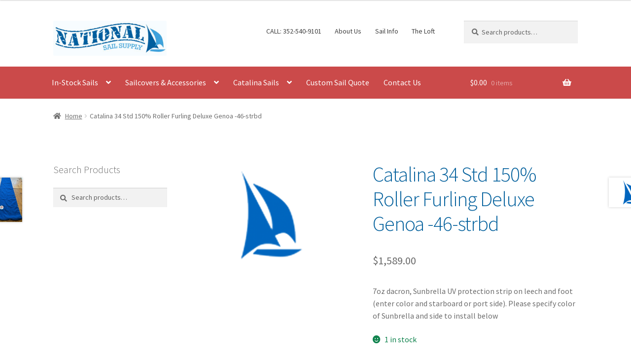

--- FILE ---
content_type: text/html; charset=UTF-8
request_url: https://nationalsail.com/sails/uncategorized/catalina-34-std-150-roller-furling-deluxe-genoa-46-strbd/
body_size: 23431
content:
<!doctype html>
<html lang="en-US">
<head><style>img.lazy{min-height:1px}</style><link href="https://nationalsail.com/wp-content/plugins/w3-total-cache/pub/js/lazyload.min.js" as="script">
<meta charset="UTF-8">
<meta name="viewport" content="width=device-width, initial-scale=1">
<link rel="profile" href="http://gmpg.org/xfn/11">
<link rel="pingback" href="https://nationalsail.com/xmlrpc.php">

<title>Catalina 34 Std 150% Roller Furling Deluxe Genoa -46-strbd &#8211; National Sail</title>
<meta name='robots' content='max-image-preview:large' />
<link rel='dns-prefetch' href='//www.google.com' />
<link rel='dns-prefetch' href='//fonts.googleapis.com' />
<link rel="alternate" type="application/rss+xml" title="National Sail &raquo; Feed" href="https://nationalsail.com/feed/" />
<link rel="alternate" type="application/rss+xml" title="National Sail &raquo; Comments Feed" href="https://nationalsail.com/comments/feed/" />
<link rel="alternate" type="application/rss+xml" title="National Sail &raquo; Catalina 34 Std 150% Roller Furling Deluxe Genoa -46-strbd Comments Feed" href="https://nationalsail.com/sails/uncategorized/catalina-34-std-150-roller-furling-deluxe-genoa-46-strbd/feed/" />
<link rel="alternate" title="oEmbed (JSON)" type="application/json+oembed" href="https://nationalsail.com/wp-json/oembed/1.0/embed?url=https%3A%2F%2Fnationalsail.com%2Fsails%2Funcategorized%2Fcatalina-34-std-150-roller-furling-deluxe-genoa-46-strbd%2F" />
<link rel="alternate" title="oEmbed (XML)" type="text/xml+oembed" href="https://nationalsail.com/wp-json/oembed/1.0/embed?url=https%3A%2F%2Fnationalsail.com%2Fsails%2Funcategorized%2Fcatalina-34-std-150-roller-furling-deluxe-genoa-46-strbd%2F&#038;format=xml" />
<style id='wp-img-auto-sizes-contain-inline-css'>
img:is([sizes=auto i],[sizes^="auto," i]){contain-intrinsic-size:3000px 1500px}
/*# sourceURL=wp-img-auto-sizes-contain-inline-css */
</style>
<style id='wp-emoji-styles-inline-css'>

	img.wp-smiley, img.emoji {
		display: inline !important;
		border: none !important;
		box-shadow: none !important;
		height: 1em !important;
		width: 1em !important;
		margin: 0 0.07em !important;
		vertical-align: -0.1em !important;
		background: none !important;
		padding: 0 !important;
	}
/*# sourceURL=wp-emoji-styles-inline-css */
</style>
<style id='wp-block-library-inline-css'>
:root{--wp-block-synced-color:#7a00df;--wp-block-synced-color--rgb:122,0,223;--wp-bound-block-color:var(--wp-block-synced-color);--wp-editor-canvas-background:#ddd;--wp-admin-theme-color:#007cba;--wp-admin-theme-color--rgb:0,124,186;--wp-admin-theme-color-darker-10:#006ba1;--wp-admin-theme-color-darker-10--rgb:0,107,160.5;--wp-admin-theme-color-darker-20:#005a87;--wp-admin-theme-color-darker-20--rgb:0,90,135;--wp-admin-border-width-focus:2px}@media (min-resolution:192dpi){:root{--wp-admin-border-width-focus:1.5px}}.wp-element-button{cursor:pointer}:root .has-very-light-gray-background-color{background-color:#eee}:root .has-very-dark-gray-background-color{background-color:#313131}:root .has-very-light-gray-color{color:#eee}:root .has-very-dark-gray-color{color:#313131}:root .has-vivid-green-cyan-to-vivid-cyan-blue-gradient-background{background:linear-gradient(135deg,#00d084,#0693e3)}:root .has-purple-crush-gradient-background{background:linear-gradient(135deg,#34e2e4,#4721fb 50%,#ab1dfe)}:root .has-hazy-dawn-gradient-background{background:linear-gradient(135deg,#faaca8,#dad0ec)}:root .has-subdued-olive-gradient-background{background:linear-gradient(135deg,#fafae1,#67a671)}:root .has-atomic-cream-gradient-background{background:linear-gradient(135deg,#fdd79a,#004a59)}:root .has-nightshade-gradient-background{background:linear-gradient(135deg,#330968,#31cdcf)}:root .has-midnight-gradient-background{background:linear-gradient(135deg,#020381,#2874fc)}:root{--wp--preset--font-size--normal:16px;--wp--preset--font-size--huge:42px}.has-regular-font-size{font-size:1em}.has-larger-font-size{font-size:2.625em}.has-normal-font-size{font-size:var(--wp--preset--font-size--normal)}.has-huge-font-size{font-size:var(--wp--preset--font-size--huge)}.has-text-align-center{text-align:center}.has-text-align-left{text-align:left}.has-text-align-right{text-align:right}.has-fit-text{white-space:nowrap!important}#end-resizable-editor-section{display:none}.aligncenter{clear:both}.items-justified-left{justify-content:flex-start}.items-justified-center{justify-content:center}.items-justified-right{justify-content:flex-end}.items-justified-space-between{justify-content:space-between}.screen-reader-text{border:0;clip-path:inset(50%);height:1px;margin:-1px;overflow:hidden;padding:0;position:absolute;width:1px;word-wrap:normal!important}.screen-reader-text:focus{background-color:#ddd;clip-path:none;color:#444;display:block;font-size:1em;height:auto;left:5px;line-height:normal;padding:15px 23px 14px;text-decoration:none;top:5px;width:auto;z-index:100000}html :where(.has-border-color){border-style:solid}html :where([style*=border-top-color]){border-top-style:solid}html :where([style*=border-right-color]){border-right-style:solid}html :where([style*=border-bottom-color]){border-bottom-style:solid}html :where([style*=border-left-color]){border-left-style:solid}html :where([style*=border-width]){border-style:solid}html :where([style*=border-top-width]){border-top-style:solid}html :where([style*=border-right-width]){border-right-style:solid}html :where([style*=border-bottom-width]){border-bottom-style:solid}html :where([style*=border-left-width]){border-left-style:solid}html :where(img[class*=wp-image-]){height:auto;max-width:100%}:where(figure){margin:0 0 1em}html :where(.is-position-sticky){--wp-admin--admin-bar--position-offset:var(--wp-admin--admin-bar--height,0px)}@media screen and (max-width:600px){html :where(.is-position-sticky){--wp-admin--admin-bar--position-offset:0px}}

/*# sourceURL=wp-block-library-inline-css */
</style><link rel='stylesheet' id='wc-blocks-style-css' href='https://nationalsail.com/wp-content/plugins/woocommerce/assets/client/blocks/wc-blocks.css?ver=wc-10.4.3' media='all' />
<style id='global-styles-inline-css'>
:root{--wp--preset--aspect-ratio--square: 1;--wp--preset--aspect-ratio--4-3: 4/3;--wp--preset--aspect-ratio--3-4: 3/4;--wp--preset--aspect-ratio--3-2: 3/2;--wp--preset--aspect-ratio--2-3: 2/3;--wp--preset--aspect-ratio--16-9: 16/9;--wp--preset--aspect-ratio--9-16: 9/16;--wp--preset--color--black: #000000;--wp--preset--color--cyan-bluish-gray: #abb8c3;--wp--preset--color--white: #ffffff;--wp--preset--color--pale-pink: #f78da7;--wp--preset--color--vivid-red: #cf2e2e;--wp--preset--color--luminous-vivid-orange: #ff6900;--wp--preset--color--luminous-vivid-amber: #fcb900;--wp--preset--color--light-green-cyan: #7bdcb5;--wp--preset--color--vivid-green-cyan: #00d084;--wp--preset--color--pale-cyan-blue: #8ed1fc;--wp--preset--color--vivid-cyan-blue: #0693e3;--wp--preset--color--vivid-purple: #9b51e0;--wp--preset--gradient--vivid-cyan-blue-to-vivid-purple: linear-gradient(135deg,rgb(6,147,227) 0%,rgb(155,81,224) 100%);--wp--preset--gradient--light-green-cyan-to-vivid-green-cyan: linear-gradient(135deg,rgb(122,220,180) 0%,rgb(0,208,130) 100%);--wp--preset--gradient--luminous-vivid-amber-to-luminous-vivid-orange: linear-gradient(135deg,rgb(252,185,0) 0%,rgb(255,105,0) 100%);--wp--preset--gradient--luminous-vivid-orange-to-vivid-red: linear-gradient(135deg,rgb(255,105,0) 0%,rgb(207,46,46) 100%);--wp--preset--gradient--very-light-gray-to-cyan-bluish-gray: linear-gradient(135deg,rgb(238,238,238) 0%,rgb(169,184,195) 100%);--wp--preset--gradient--cool-to-warm-spectrum: linear-gradient(135deg,rgb(74,234,220) 0%,rgb(151,120,209) 20%,rgb(207,42,186) 40%,rgb(238,44,130) 60%,rgb(251,105,98) 80%,rgb(254,248,76) 100%);--wp--preset--gradient--blush-light-purple: linear-gradient(135deg,rgb(255,206,236) 0%,rgb(152,150,240) 100%);--wp--preset--gradient--blush-bordeaux: linear-gradient(135deg,rgb(254,205,165) 0%,rgb(254,45,45) 50%,rgb(107,0,62) 100%);--wp--preset--gradient--luminous-dusk: linear-gradient(135deg,rgb(255,203,112) 0%,rgb(199,81,192) 50%,rgb(65,88,208) 100%);--wp--preset--gradient--pale-ocean: linear-gradient(135deg,rgb(255,245,203) 0%,rgb(182,227,212) 50%,rgb(51,167,181) 100%);--wp--preset--gradient--electric-grass: linear-gradient(135deg,rgb(202,248,128) 0%,rgb(113,206,126) 100%);--wp--preset--gradient--midnight: linear-gradient(135deg,rgb(2,3,129) 0%,rgb(40,116,252) 100%);--wp--preset--font-size--small: 14px;--wp--preset--font-size--medium: 23px;--wp--preset--font-size--large: 26px;--wp--preset--font-size--x-large: 42px;--wp--preset--font-size--normal: 16px;--wp--preset--font-size--huge: 37px;--wp--preset--spacing--20: 0.44rem;--wp--preset--spacing--30: 0.67rem;--wp--preset--spacing--40: 1rem;--wp--preset--spacing--50: 1.5rem;--wp--preset--spacing--60: 2.25rem;--wp--preset--spacing--70: 3.38rem;--wp--preset--spacing--80: 5.06rem;--wp--preset--shadow--natural: 6px 6px 9px rgba(0, 0, 0, 0.2);--wp--preset--shadow--deep: 12px 12px 50px rgba(0, 0, 0, 0.4);--wp--preset--shadow--sharp: 6px 6px 0px rgba(0, 0, 0, 0.2);--wp--preset--shadow--outlined: 6px 6px 0px -3px rgb(255, 255, 255), 6px 6px rgb(0, 0, 0);--wp--preset--shadow--crisp: 6px 6px 0px rgb(0, 0, 0);}:root :where(.is-layout-flow) > :first-child{margin-block-start: 0;}:root :where(.is-layout-flow) > :last-child{margin-block-end: 0;}:root :where(.is-layout-flow) > *{margin-block-start: 24px;margin-block-end: 0;}:root :where(.is-layout-constrained) > :first-child{margin-block-start: 0;}:root :where(.is-layout-constrained) > :last-child{margin-block-end: 0;}:root :where(.is-layout-constrained) > *{margin-block-start: 24px;margin-block-end: 0;}:root :where(.is-layout-flex){gap: 24px;}:root :where(.is-layout-grid){gap: 24px;}body .is-layout-flex{display: flex;}.is-layout-flex{flex-wrap: wrap;align-items: center;}.is-layout-flex > :is(*, div){margin: 0;}body .is-layout-grid{display: grid;}.is-layout-grid > :is(*, div){margin: 0;}.has-black-color{color: var(--wp--preset--color--black) !important;}.has-cyan-bluish-gray-color{color: var(--wp--preset--color--cyan-bluish-gray) !important;}.has-white-color{color: var(--wp--preset--color--white) !important;}.has-pale-pink-color{color: var(--wp--preset--color--pale-pink) !important;}.has-vivid-red-color{color: var(--wp--preset--color--vivid-red) !important;}.has-luminous-vivid-orange-color{color: var(--wp--preset--color--luminous-vivid-orange) !important;}.has-luminous-vivid-amber-color{color: var(--wp--preset--color--luminous-vivid-amber) !important;}.has-light-green-cyan-color{color: var(--wp--preset--color--light-green-cyan) !important;}.has-vivid-green-cyan-color{color: var(--wp--preset--color--vivid-green-cyan) !important;}.has-pale-cyan-blue-color{color: var(--wp--preset--color--pale-cyan-blue) !important;}.has-vivid-cyan-blue-color{color: var(--wp--preset--color--vivid-cyan-blue) !important;}.has-vivid-purple-color{color: var(--wp--preset--color--vivid-purple) !important;}.has-black-background-color{background-color: var(--wp--preset--color--black) !important;}.has-cyan-bluish-gray-background-color{background-color: var(--wp--preset--color--cyan-bluish-gray) !important;}.has-white-background-color{background-color: var(--wp--preset--color--white) !important;}.has-pale-pink-background-color{background-color: var(--wp--preset--color--pale-pink) !important;}.has-vivid-red-background-color{background-color: var(--wp--preset--color--vivid-red) !important;}.has-luminous-vivid-orange-background-color{background-color: var(--wp--preset--color--luminous-vivid-orange) !important;}.has-luminous-vivid-amber-background-color{background-color: var(--wp--preset--color--luminous-vivid-amber) !important;}.has-light-green-cyan-background-color{background-color: var(--wp--preset--color--light-green-cyan) !important;}.has-vivid-green-cyan-background-color{background-color: var(--wp--preset--color--vivid-green-cyan) !important;}.has-pale-cyan-blue-background-color{background-color: var(--wp--preset--color--pale-cyan-blue) !important;}.has-vivid-cyan-blue-background-color{background-color: var(--wp--preset--color--vivid-cyan-blue) !important;}.has-vivid-purple-background-color{background-color: var(--wp--preset--color--vivid-purple) !important;}.has-black-border-color{border-color: var(--wp--preset--color--black) !important;}.has-cyan-bluish-gray-border-color{border-color: var(--wp--preset--color--cyan-bluish-gray) !important;}.has-white-border-color{border-color: var(--wp--preset--color--white) !important;}.has-pale-pink-border-color{border-color: var(--wp--preset--color--pale-pink) !important;}.has-vivid-red-border-color{border-color: var(--wp--preset--color--vivid-red) !important;}.has-luminous-vivid-orange-border-color{border-color: var(--wp--preset--color--luminous-vivid-orange) !important;}.has-luminous-vivid-amber-border-color{border-color: var(--wp--preset--color--luminous-vivid-amber) !important;}.has-light-green-cyan-border-color{border-color: var(--wp--preset--color--light-green-cyan) !important;}.has-vivid-green-cyan-border-color{border-color: var(--wp--preset--color--vivid-green-cyan) !important;}.has-pale-cyan-blue-border-color{border-color: var(--wp--preset--color--pale-cyan-blue) !important;}.has-vivid-cyan-blue-border-color{border-color: var(--wp--preset--color--vivid-cyan-blue) !important;}.has-vivid-purple-border-color{border-color: var(--wp--preset--color--vivid-purple) !important;}.has-vivid-cyan-blue-to-vivid-purple-gradient-background{background: var(--wp--preset--gradient--vivid-cyan-blue-to-vivid-purple) !important;}.has-light-green-cyan-to-vivid-green-cyan-gradient-background{background: var(--wp--preset--gradient--light-green-cyan-to-vivid-green-cyan) !important;}.has-luminous-vivid-amber-to-luminous-vivid-orange-gradient-background{background: var(--wp--preset--gradient--luminous-vivid-amber-to-luminous-vivid-orange) !important;}.has-luminous-vivid-orange-to-vivid-red-gradient-background{background: var(--wp--preset--gradient--luminous-vivid-orange-to-vivid-red) !important;}.has-very-light-gray-to-cyan-bluish-gray-gradient-background{background: var(--wp--preset--gradient--very-light-gray-to-cyan-bluish-gray) !important;}.has-cool-to-warm-spectrum-gradient-background{background: var(--wp--preset--gradient--cool-to-warm-spectrum) !important;}.has-blush-light-purple-gradient-background{background: var(--wp--preset--gradient--blush-light-purple) !important;}.has-blush-bordeaux-gradient-background{background: var(--wp--preset--gradient--blush-bordeaux) !important;}.has-luminous-dusk-gradient-background{background: var(--wp--preset--gradient--luminous-dusk) !important;}.has-pale-ocean-gradient-background{background: var(--wp--preset--gradient--pale-ocean) !important;}.has-electric-grass-gradient-background{background: var(--wp--preset--gradient--electric-grass) !important;}.has-midnight-gradient-background{background: var(--wp--preset--gradient--midnight) !important;}.has-small-font-size{font-size: var(--wp--preset--font-size--small) !important;}.has-medium-font-size{font-size: var(--wp--preset--font-size--medium) !important;}.has-large-font-size{font-size: var(--wp--preset--font-size--large) !important;}.has-x-large-font-size{font-size: var(--wp--preset--font-size--x-large) !important;}
/*# sourceURL=global-styles-inline-css */
</style>

<style id='classic-theme-styles-inline-css'>
/*! This file is auto-generated */
.wp-block-button__link{color:#fff;background-color:#32373c;border-radius:9999px;box-shadow:none;text-decoration:none;padding:calc(.667em + 2px) calc(1.333em + 2px);font-size:1.125em}.wp-block-file__button{background:#32373c;color:#fff;text-decoration:none}
/*# sourceURL=/wp-includes/css/classic-themes.min.css */
</style>
<link rel='stylesheet' id='storefront-gutenberg-blocks-css' href='https://nationalsail.com/wp-content/themes/storefront/assets/css/base/gutenberg-blocks.css?ver=4.6.2' media='all' />
<style id='storefront-gutenberg-blocks-inline-css'>

				.wp-block-button__link:not(.has-text-color) {
					color: #ffffff;
				}

				.wp-block-button__link:not(.has-text-color):hover,
				.wp-block-button__link:not(.has-text-color):focus,
				.wp-block-button__link:not(.has-text-color):active {
					color: #ffffff;
				}

				.wp-block-button__link:not(.has-background) {
					background-color: #cb4a4a;
				}

				.wp-block-button__link:not(.has-background):hover,
				.wp-block-button__link:not(.has-background):focus,
				.wp-block-button__link:not(.has-background):active {
					border-color: #b23131;
					background-color: #b23131;
				}

				.wc-block-grid__products .wc-block-grid__product .wp-block-button__link {
					background-color: #cb4a4a;
					border-color: #cb4a4a;
					color: #ffffff;
				}

				.wp-block-quote footer,
				.wp-block-quote cite,
				.wp-block-quote__citation {
					color: #6d6d6d;
				}

				.wp-block-pullquote cite,
				.wp-block-pullquote footer,
				.wp-block-pullquote__citation {
					color: #6d6d6d;
				}

				.wp-block-image figcaption {
					color: #6d6d6d;
				}

				.wp-block-separator.is-style-dots::before {
					color: #04619d;
				}

				.wp-block-file a.wp-block-file__button {
					color: #ffffff;
					background-color: #cb4a4a;
					border-color: #cb4a4a;
				}

				.wp-block-file a.wp-block-file__button:hover,
				.wp-block-file a.wp-block-file__button:focus,
				.wp-block-file a.wp-block-file__button:active {
					color: #ffffff;
					background-color: #b23131;
				}

				.wp-block-code,
				.wp-block-preformatted pre {
					color: #6d6d6d;
				}

				.wp-block-table:not( .has-background ):not( .is-style-stripes ) tbody tr:nth-child(2n) td {
					background-color: #fdfdfd;
				}

				.wp-block-cover .wp-block-cover__inner-container h1:not(.has-text-color),
				.wp-block-cover .wp-block-cover__inner-container h2:not(.has-text-color),
				.wp-block-cover .wp-block-cover__inner-container h3:not(.has-text-color),
				.wp-block-cover .wp-block-cover__inner-container h4:not(.has-text-color),
				.wp-block-cover .wp-block-cover__inner-container h5:not(.has-text-color),
				.wp-block-cover .wp-block-cover__inner-container h6:not(.has-text-color) {
					color: #000000;
				}

				div.wc-block-components-price-slider__range-input-progress,
				.rtl .wc-block-components-price-slider__range-input-progress {
					--range-color: #3aa3d8;
				}

				/* Target only IE11 */
				@media all and (-ms-high-contrast: none), (-ms-high-contrast: active) {
					.wc-block-components-price-slider__range-input-progress {
						background: #3aa3d8;
					}
				}

				.wc-block-components-button:not(.is-link) {
					background-color: #3aa3d8;
					color: #04619d;
				}

				.wc-block-components-button:not(.is-link):hover,
				.wc-block-components-button:not(.is-link):focus,
				.wc-block-components-button:not(.is-link):active {
					background-color: #218abf;
					color: #04619d;
				}

				.wc-block-components-button:not(.is-link):disabled {
					background-color: #3aa3d8;
					color: #04619d;
				}

				.wc-block-cart__submit-container {
					background-color: #ffffff;
				}

				.wc-block-cart__submit-container::before {
					color: rgba(220,220,220,0.5);
				}

				.wc-block-components-order-summary-item__quantity {
					background-color: #ffffff;
					border-color: #6d6d6d;
					box-shadow: 0 0 0 2px #ffffff;
					color: #6d6d6d;
				}
			
/*# sourceURL=storefront-gutenberg-blocks-inline-css */
</style>
<link rel='stylesheet' id='contact-form-7-css' href='https://nationalsail.com/wp-content/plugins/contact-form-7/includes/css/styles.css?ver=6.1.4' media='all' />
<style id='contact-form-7-inline-css'>
.wpcf7 .wpcf7-recaptcha iframe {margin-bottom: 0;}.wpcf7 .wpcf7-recaptcha[data-align="center"] > div {margin: 0 auto;}.wpcf7 .wpcf7-recaptcha[data-align="right"] > div {margin: 0 0 0 auto;}
/*# sourceURL=contact-form-7-inline-css */
</style>
<link rel='stylesheet' id='woof-css' href='https://nationalsail.com/wp-content/plugins/woocommerce-products-filter/css/front.css?ver=2.2.9.4' media='all' />
<style id='woof-inline-css'>

.woof_products_top_panel li span, .woof_products_top_panel2 li span{background: url(https://nationalsail.com/wp-content/plugins/woocommerce-products-filter/img/delete.png);background-size: 14px 14px;background-repeat: no-repeat;background-position: right;}
.woof_edit_view{
                    display: none;
                }
.woof_price_search_container .price_slider_amount button.button{
                        display: none;
                    }

                    /***** END: hiding submit button of the price slider ******/

/*# sourceURL=woof-inline-css */
</style>
<link rel='stylesheet' id='chosen-drop-down-css' href='https://nationalsail.com/wp-content/plugins/woocommerce-products-filter/js/chosen/chosen.min.css?ver=2.2.9.4' media='all' />
<link rel='stylesheet' id='photoswipe-css' href='https://nationalsail.com/wp-content/plugins/woocommerce/assets/css/photoswipe/photoswipe.min.css?ver=10.4.3' media='all' />
<link rel='stylesheet' id='photoswipe-default-skin-css' href='https://nationalsail.com/wp-content/plugins/woocommerce/assets/css/photoswipe/default-skin/default-skin.min.css?ver=10.4.3' media='all' />
<style id='woocommerce-inline-inline-css'>
.woocommerce form .form-row .required { visibility: visible; }
/*# sourceURL=woocommerce-inline-inline-css */
</style>
<link rel='stylesheet' id='dashicons-css' href='https://nationalsail.com/wp-includes/css/dashicons.min.css?ver=6.9' media='all' />
<link rel='stylesheet' id='woocommerce-addons-css-css' href='https://nationalsail.com/wp-content/plugins/woocommerce-product-addons/assets/css/frontend.css?ver=4.7.0' media='all' />
<link rel='stylesheet' id='gateway-css' href='https://nationalsail.com/wp-content/plugins/woocommerce-paypal-payments/modules/ppcp-button/assets/css/gateway.css?ver=3.3.2' media='all' />
<link rel='stylesheet' id='wc-deposits-frontend-css' href='https://nationalsail.com/wp-content/plugins/woocommerce-deposits/build/frontend.css?ver=2.4.2' media='all' />
<link rel='stylesheet' id='WCPAY_EXPRESS_CHECKOUT_ECE-css' href='https://nationalsail.com/wp-content/plugins/woocommerce-payments/dist/express-checkout.css?ver=10.4.0' media='all' />
<link rel='stylesheet' id='storefront-style-css' href='https://nationalsail.com/wp-content/themes/storefront/style.css?ver=4.6.2' media='all' />
<style id='storefront-style-inline-css'>

			.main-navigation ul li a,
			.site-title a,
			ul.menu li a,
			.site-branding h1 a,
			button.menu-toggle,
			button.menu-toggle:hover,
			.handheld-navigation .dropdown-toggle {
				color: #333333;
			}

			button.menu-toggle,
			button.menu-toggle:hover {
				border-color: #333333;
			}

			.main-navigation ul li a:hover,
			.main-navigation ul li:hover > a,
			.site-title a:hover,
			.site-header ul.menu li.current-menu-item > a {
				color: #747474;
			}

			table:not( .has-background ) th {
				background-color: #f8f8f8;
			}

			table:not( .has-background ) tbody td {
				background-color: #fdfdfd;
			}

			table:not( .has-background ) tbody tr:nth-child(2n) td,
			fieldset,
			fieldset legend {
				background-color: #fbfbfb;
			}

			.site-header,
			.secondary-navigation ul ul,
			.main-navigation ul.menu > li.menu-item-has-children:after,
			.secondary-navigation ul.menu ul,
			.storefront-handheld-footer-bar,
			.storefront-handheld-footer-bar ul li > a,
			.storefront-handheld-footer-bar ul li.search .site-search,
			button.menu-toggle,
			button.menu-toggle:hover {
				background-color: #ffffff;
			}

			p.site-description,
			.site-header,
			.storefront-handheld-footer-bar {
				color: #404040;
			}

			button.menu-toggle:after,
			button.menu-toggle:before,
			button.menu-toggle span:before {
				background-color: #333333;
			}

			h1, h2, h3, h4, h5, h6, .wc-block-grid__product-title {
				color: #04619d;
			}

			.widget h1 {
				border-bottom-color: #04619d;
			}

			body,
			.secondary-navigation a {
				color: #6d6d6d;
			}

			.widget-area .widget a,
			.hentry .entry-header .posted-on a,
			.hentry .entry-header .post-author a,
			.hentry .entry-header .post-comments a,
			.hentry .entry-header .byline a {
				color: #727272;
			}

			a {
				color: #3aa3d8;
			}

			a:focus,
			button:focus,
			.button.alt:focus,
			input:focus,
			textarea:focus,
			input[type="button"]:focus,
			input[type="reset"]:focus,
			input[type="submit"]:focus,
			input[type="email"]:focus,
			input[type="tel"]:focus,
			input[type="url"]:focus,
			input[type="password"]:focus,
			input[type="search"]:focus {
				outline-color: #3aa3d8;
			}

			button, input[type="button"], input[type="reset"], input[type="submit"], .button, .widget a.button {
				background-color: #cb4a4a;
				border-color: #cb4a4a;
				color: #ffffff;
			}

			button:hover, input[type="button"]:hover, input[type="reset"]:hover, input[type="submit"]:hover, .button:hover, .widget a.button:hover {
				background-color: #b23131;
				border-color: #b23131;
				color: #ffffff;
			}

			button.alt, input[type="button"].alt, input[type="reset"].alt, input[type="submit"].alt, .button.alt, .widget-area .widget a.button.alt {
				background-color: #3aa3d8;
				border-color: #3aa3d8;
				color: #04619d;
			}

			button.alt:hover, input[type="button"].alt:hover, input[type="reset"].alt:hover, input[type="submit"].alt:hover, .button.alt:hover, .widget-area .widget a.button.alt:hover {
				background-color: #218abf;
				border-color: #218abf;
				color: #04619d;
			}

			.pagination .page-numbers li .page-numbers.current {
				background-color: #e6e6e6;
				color: #636363;
			}

			#comments .comment-list .comment-content .comment-text {
				background-color: #f8f8f8;
			}

			.site-footer {
				background-color: #04619d;
				color: #6d6d6d;
			}

			.site-footer a:not(.button):not(.components-button) {
				color: #333333;
			}

			.site-footer .storefront-handheld-footer-bar a:not(.button):not(.components-button) {
				color: #333333;
			}

			.site-footer h1, .site-footer h2, .site-footer h3, .site-footer h4, .site-footer h5, .site-footer h6, .site-footer .widget .widget-title, .site-footer .widget .widgettitle {
				color: #333333;
			}

			.page-template-template-homepage.has-post-thumbnail .type-page.has-post-thumbnail .entry-title {
				color: #000000;
			}

			.page-template-template-homepage.has-post-thumbnail .type-page.has-post-thumbnail .entry-content {
				color: #000000;
			}

			@media screen and ( min-width: 768px ) {
				.secondary-navigation ul.menu a:hover {
					color: #595959;
				}

				.secondary-navigation ul.menu a {
					color: #404040;
				}

				.main-navigation ul.menu ul.sub-menu,
				.main-navigation ul.nav-menu ul.children {
					background-color: #f0f0f0;
				}

				.site-header {
					border-bottom-color: #f0f0f0;
				}
			}
/*# sourceURL=storefront-style-inline-css */
</style>
<link rel='stylesheet' id='storefront-icons-css' href='https://nationalsail.com/wp-content/themes/storefront/assets/css/base/icons.css?ver=4.6.2' media='all' />
<link rel='stylesheet' id='storefront-fonts-css' href='https://fonts.googleapis.com/css?family=Source+Sans+Pro%3A400%2C300%2C300italic%2C400italic%2C600%2C700%2C900&#038;subset=latin%2Clatin-ext&#038;ver=4.6.2' media='all' />
<link rel='stylesheet' id='storefront-woocommerce-style-css' href='https://nationalsail.com/wp-content/themes/storefront/assets/css/woocommerce/woocommerce.css?ver=4.6.2' media='all' />
<style id='storefront-woocommerce-style-inline-css'>
@font-face {
				font-family: star;
				src: url(https://nationalsail.com/wp-content/plugins/woocommerce/assets/fonts/star.eot);
				src:
					url(https://nationalsail.com/wp-content/plugins/woocommerce/assets/fonts/star.eot?#iefix) format("embedded-opentype"),
					url(https://nationalsail.com/wp-content/plugins/woocommerce/assets/fonts/star.woff) format("woff"),
					url(https://nationalsail.com/wp-content/plugins/woocommerce/assets/fonts/star.ttf) format("truetype"),
					url(https://nationalsail.com/wp-content/plugins/woocommerce/assets/fonts/star.svg#star) format("svg");
				font-weight: 400;
				font-style: normal;
			}
			@font-face {
				font-family: WooCommerce;
				src: url(https://nationalsail.com/wp-content/plugins/woocommerce/assets/fonts/WooCommerce.eot);
				src:
					url(https://nationalsail.com/wp-content/plugins/woocommerce/assets/fonts/WooCommerce.eot?#iefix) format("embedded-opentype"),
					url(https://nationalsail.com/wp-content/plugins/woocommerce/assets/fonts/WooCommerce.woff) format("woff"),
					url(https://nationalsail.com/wp-content/plugins/woocommerce/assets/fonts/WooCommerce.ttf) format("truetype"),
					url(https://nationalsail.com/wp-content/plugins/woocommerce/assets/fonts/WooCommerce.svg#WooCommerce) format("svg");
				font-weight: 400;
				font-style: normal;
			}

			a.cart-contents,
			.site-header-cart .widget_shopping_cart a {
				color: #333333;
			}

			a.cart-contents:hover,
			.site-header-cart .widget_shopping_cart a:hover,
			.site-header-cart:hover > li > a {
				color: #747474;
			}

			table.cart td.product-remove,
			table.cart td.actions {
				border-top-color: #ffffff;
			}

			.storefront-handheld-footer-bar ul li.cart .count {
				background-color: #333333;
				color: #ffffff;
				border-color: #ffffff;
			}

			.woocommerce-tabs ul.tabs li.active a,
			ul.products li.product .price,
			.onsale,
			.wc-block-grid__product-onsale,
			.widget_search form:before,
			.widget_product_search form:before {
				color: #6d6d6d;
			}

			.woocommerce-breadcrumb a,
			a.woocommerce-review-link,
			.product_meta a {
				color: #727272;
			}

			.wc-block-grid__product-onsale,
			.onsale {
				border-color: #6d6d6d;
			}

			.star-rating span:before,
			.quantity .plus, .quantity .minus,
			p.stars a:hover:after,
			p.stars a:after,
			.star-rating span:before,
			#payment .payment_methods li input[type=radio]:first-child:checked+label:before {
				color: #3aa3d8;
			}

			.widget_price_filter .ui-slider .ui-slider-range,
			.widget_price_filter .ui-slider .ui-slider-handle {
				background-color: #3aa3d8;
			}

			.order_details {
				background-color: #f8f8f8;
			}

			.order_details > li {
				border-bottom: 1px dotted #e3e3e3;
			}

			.order_details:before,
			.order_details:after {
				background: -webkit-linear-gradient(transparent 0,transparent 0),-webkit-linear-gradient(135deg,#f8f8f8 33.33%,transparent 33.33%),-webkit-linear-gradient(45deg,#f8f8f8 33.33%,transparent 33.33%)
			}

			#order_review {
				background-color: #ffffff;
			}

			#payment .payment_methods > li .payment_box,
			#payment .place-order {
				background-color: #fafafa;
			}

			#payment .payment_methods > li:not(.woocommerce-notice) {
				background-color: #f5f5f5;
			}

			#payment .payment_methods > li:not(.woocommerce-notice):hover {
				background-color: #f0f0f0;
			}

			.woocommerce-pagination .page-numbers li .page-numbers.current {
				background-color: #e6e6e6;
				color: #636363;
			}

			.wc-block-grid__product-onsale,
			.onsale,
			.woocommerce-pagination .page-numbers li .page-numbers:not(.current) {
				color: #6d6d6d;
			}

			p.stars a:before,
			p.stars a:hover~a:before,
			p.stars.selected a.active~a:before {
				color: #6d6d6d;
			}

			p.stars.selected a.active:before,
			p.stars:hover a:before,
			p.stars.selected a:not(.active):before,
			p.stars.selected a.active:before {
				color: #3aa3d8;
			}

			.single-product div.product .woocommerce-product-gallery .woocommerce-product-gallery__trigger {
				background-color: #cb4a4a;
				color: #ffffff;
			}

			.single-product div.product .woocommerce-product-gallery .woocommerce-product-gallery__trigger:hover {
				background-color: #b23131;
				border-color: #b23131;
				color: #ffffff;
			}

			.button.added_to_cart:focus,
			.button.wc-forward:focus {
				outline-color: #3aa3d8;
			}

			.added_to_cart,
			.site-header-cart .widget_shopping_cart a.button,
			.wc-block-grid__products .wc-block-grid__product .wp-block-button__link {
				background-color: #cb4a4a;
				border-color: #cb4a4a;
				color: #ffffff;
			}

			.added_to_cart:hover,
			.site-header-cart .widget_shopping_cart a.button:hover,
			.wc-block-grid__products .wc-block-grid__product .wp-block-button__link:hover {
				background-color: #b23131;
				border-color: #b23131;
				color: #ffffff;
			}

			.added_to_cart.alt, .added_to_cart, .widget a.button.checkout {
				background-color: #3aa3d8;
				border-color: #3aa3d8;
				color: #04619d;
			}

			.added_to_cart.alt:hover, .added_to_cart:hover, .widget a.button.checkout:hover {
				background-color: #218abf;
				border-color: #218abf;
				color: #04619d;
			}

			.button.loading {
				color: #cb4a4a;
			}

			.button.loading:hover {
				background-color: #cb4a4a;
			}

			.button.loading:after {
				color: #ffffff;
			}

			@media screen and ( min-width: 768px ) {
				.site-header-cart .widget_shopping_cart,
				.site-header .product_list_widget li .quantity {
					color: #404040;
				}

				.site-header-cart .widget_shopping_cart .buttons,
				.site-header-cart .widget_shopping_cart .total {
					background-color: #f5f5f5;
				}

				.site-header-cart .widget_shopping_cart {
					background-color: #f0f0f0;
				}
			}
				.storefront-product-pagination a {
					color: #6d6d6d;
					background-color: #ffffff;
				}
				.storefront-sticky-add-to-cart {
					color: #6d6d6d;
					background-color: #ffffff;
				}

				.storefront-sticky-add-to-cart a:not(.button) {
					color: #333333;
				}
/*# sourceURL=storefront-woocommerce-style-inline-css */
</style>
<link rel='stylesheet' id='storefront-woocommerce-brands-style-css' href='https://nationalsail.com/wp-content/themes/storefront/assets/css/woocommerce/extensions/brands.css?ver=4.6.2' media='all' />
<link rel='stylesheet' id='storefront-woocommerce-deposits-style-css' href='https://nationalsail.com/wp-content/themes/storefront/assets/css/woocommerce/extensions/deposits.css?ver=4.6.2' media='all' />
<script src="https://nationalsail.com/wp-includes/js/jquery/jquery.min.js?ver=3.7.1" id="jquery-core-js"></script>
<script src="https://nationalsail.com/wp-includes/js/jquery/jquery-migrate.min.js?ver=3.4.1" id="jquery-migrate-js"></script>
<script src="https://nationalsail.com/wp-content/plugins/woocommerce/assets/js/jquery-blockui/jquery.blockUI.min.js?ver=2.7.0-wc.10.4.3" id="wc-jquery-blockui-js" defer data-wp-strategy="defer"></script>
<script id="wc-add-to-cart-js-extra">
var wc_add_to_cart_params = {"ajax_url":"/wp-admin/admin-ajax.php","wc_ajax_url":"/?wc-ajax=%%endpoint%%","i18n_view_cart":"View cart","cart_url":"https://nationalsail.com/cart/","is_cart":"","cart_redirect_after_add":"no"};
//# sourceURL=wc-add-to-cart-js-extra
</script>
<script src="https://nationalsail.com/wp-content/plugins/woocommerce/assets/js/frontend/add-to-cart.min.js?ver=10.4.3" id="wc-add-to-cart-js" defer data-wp-strategy="defer"></script>
<script src="https://nationalsail.com/wp-content/plugins/woocommerce/assets/js/zoom/jquery.zoom.min.js?ver=1.7.21-wc.10.4.3" id="wc-zoom-js" defer data-wp-strategy="defer"></script>
<script src="https://nationalsail.com/wp-content/plugins/woocommerce/assets/js/flexslider/jquery.flexslider.min.js?ver=2.7.2-wc.10.4.3" id="wc-flexslider-js" defer data-wp-strategy="defer"></script>
<script src="https://nationalsail.com/wp-content/plugins/woocommerce/assets/js/photoswipe/photoswipe.min.js?ver=4.1.1-wc.10.4.3" id="wc-photoswipe-js" defer data-wp-strategy="defer"></script>
<script src="https://nationalsail.com/wp-content/plugins/woocommerce/assets/js/photoswipe/photoswipe-ui-default.min.js?ver=4.1.1-wc.10.4.3" id="wc-photoswipe-ui-default-js" defer data-wp-strategy="defer"></script>
<script id="wc-single-product-js-extra">
var wc_single_product_params = {"i18n_required_rating_text":"Please select a rating","i18n_rating_options":["1 of 5 stars","2 of 5 stars","3 of 5 stars","4 of 5 stars","5 of 5 stars"],"i18n_product_gallery_trigger_text":"View full-screen image gallery","review_rating_required":"yes","flexslider":{"rtl":false,"animation":"slide","smoothHeight":true,"directionNav":false,"controlNav":"thumbnails","slideshow":false,"animationSpeed":500,"animationLoop":false,"allowOneSlide":false},"zoom_enabled":"1","zoom_options":[],"photoswipe_enabled":"1","photoswipe_options":{"shareEl":false,"closeOnScroll":false,"history":false,"hideAnimationDuration":0,"showAnimationDuration":0},"flexslider_enabled":"1"};
//# sourceURL=wc-single-product-js-extra
</script>
<script src="https://nationalsail.com/wp-content/plugins/woocommerce/assets/js/frontend/single-product.min.js?ver=10.4.3" id="wc-single-product-js" defer data-wp-strategy="defer"></script>
<script src="https://nationalsail.com/wp-content/plugins/woocommerce/assets/js/js-cookie/js.cookie.min.js?ver=2.1.4-wc.10.4.3" id="wc-js-cookie-js" defer data-wp-strategy="defer"></script>
<script id="woocommerce-js-extra">
var woocommerce_params = {"ajax_url":"/wp-admin/admin-ajax.php","wc_ajax_url":"/?wc-ajax=%%endpoint%%","i18n_password_show":"Show password","i18n_password_hide":"Hide password"};
//# sourceURL=woocommerce-js-extra
</script>
<script src="https://nationalsail.com/wp-content/plugins/woocommerce/assets/js/frontend/woocommerce.min.js?ver=10.4.3" id="woocommerce-js" defer data-wp-strategy="defer"></script>
<script src="https://nationalsail.com/wp-content/plugins/woocommerce/assets/js/dompurify/purify.min.js?ver=10.4.3" id="wc-dompurify-js" defer data-wp-strategy="defer"></script>
<script src="https://nationalsail.com/wp-content/plugins/woocommerce/assets/js/jquery-tiptip/jquery.tipTip.min.js?ver=10.4.3" id="wc-jquery-tiptip-js" defer data-wp-strategy="defer"></script>
<script id="WCPAY_ASSETS-js-extra">
var wcpayAssets = {"url":"https://nationalsail.com/wp-content/plugins/woocommerce-payments/dist/"};
//# sourceURL=WCPAY_ASSETS-js-extra
</script>
<script id="wc-cart-fragments-js-extra">
var wc_cart_fragments_params = {"ajax_url":"/wp-admin/admin-ajax.php","wc_ajax_url":"/?wc-ajax=%%endpoint%%","cart_hash_key":"wc_cart_hash_0d893824f4d6f6b33a85fbea5e974d8a","fragment_name":"wc_fragments_0d893824f4d6f6b33a85fbea5e974d8a","request_timeout":"5000"};
//# sourceURL=wc-cart-fragments-js-extra
</script>
<script src="https://nationalsail.com/wp-content/plugins/woocommerce/assets/js/frontend/cart-fragments.min.js?ver=10.4.3" id="wc-cart-fragments-js" defer data-wp-strategy="defer"></script>
<script id="kgr-blocks-frontj-js-extra">
var kgr_php_vars = [];
//# sourceURL=kgr-blocks-frontj-js-extra
</script>
<script src="https://nationalsail.com/wp-content/plugins/koala-google-recaptcha-for-woocommerce/blocks-compatibility/ka-gr-checkout-block/src/js/ka-gr-checkout-block/block.js?ver=1.0" id="kgr-blocks-frontj-js"></script>
<link rel="https://api.w.org/" href="https://nationalsail.com/wp-json/" /><link rel="alternate" title="JSON" type="application/json" href="https://nationalsail.com/wp-json/wp/v2/product/5211" /><link rel="EditURI" type="application/rsd+xml" title="RSD" href="https://nationalsail.com/xmlrpc.php?rsd" />
<meta name="generator" content="WordPress 6.9" />
<meta name="generator" content="WooCommerce 10.4.3" />
<link rel="canonical" href="https://nationalsail.com/sails/uncategorized/catalina-34-std-150-roller-furling-deluxe-genoa-46-strbd/" />
<link rel='shortlink' href='https://nationalsail.com/?p=5211' />
	<noscript><style>.woocommerce-product-gallery{ opacity: 1 !important; }</style></noscript>
			<style id="wp-custom-css">
			.site-header, .secondary-navigation ul ul, .main-navigation ul.menu > li.menu-item-has-children::after, .secondary-navigation ul.menu ul, .storefront-handheld-footer-bar, .storefront-handheld-footer-bar ul li > a, .storefront-handheld-footer-bar ul li.search .site-search, button.menu-toggle, button.menu-toggle:hover {
	background-color:#F7FCFF;
}
.storefront-primary-navigation {
	background-color:#CB4A4A;
}
.main-navigation ul li a:hover, .main-navigation ul li:hover > a, .site-title a:hover, .site-header ul.menu li.current-menu-item > a {
	color:#771515;
}
.main-navigation ul li a, .site-title a, ul.menu li a, .site-branding h1 a, button.menu-toggle, button.menu-toggle:hover, .handheld-navigation .dropdown-toggle {
	color:#fff;
}
.main-navigation ul.menu > li > a, .main-navigation ul.nav-menu > li > a, .site-header-cart .cart-contents {
	padding:20px 13px;
}
.main-navigation ul.menu ul.sub-menu, .main-navigation ul.nav-menu ul.children{
	background-color:#04619D;
}
.site-footer {
	color: #fff;
}
#topBar {
	background-color:#DDF1FD;
	padding:13px;
	margin:0;
}
#topBar h4 {
	font-size:18px;
	font-weight:600;
	margin:0;
}
.flex-active-slide {
	height:300px;	
}
img.wp-post-image {
	width:100%;
}
.page-template-template-fullwidth-php .header-widget-region ul.products.columns-4 li.product, .page-template-template-fullwidth-php .site-main ul.products.columns-4 li.product, .page-template-template-homepage-php .header-widget-region ul.products.columns-4 li.product, .page-template-template-homepage-php .site-main ul.products.columns-4 li.product, .storefront-full-width-content .header-widget-region ul.products.columns-4 li.product, .storefront-full-width-content .site-main ul.products.columns-4 li.product {
	background-color: #fff;
	border-radius: 12px;
	padding: 20px 20px 30px;
}
.firstH1{
	text-align:center;
	color:#ffffff !important;
	font-weight:600;
	text-shadow:#222 3px 3px 3px;
}
.site-header, .secondary-navigation ul ul, .main-navigation ul.menu > li.menu-item-has-children::after, .secondary-navigation ul.menu ul, .storefront-handheld-footer-bar, .storefront-handheld-footer-bar ul li > a, .storefront-handheld-footer-bar ul li.search .site-search, button.menu-toggle, button.menu-toggle:hover {
	background-color: transparent;
}
button.menu-toggle, button.menu-toggle:hover {
	border-color: transparent;
}
span.amount {
	display:inline;
}
.wc-deposits-wrapper .wc-deposits-option li {
	background:#CB4A4A;
	color:#fff !important;
}
.wc-deposits-wrapper .wc-deposits-option li:hover {
	background:#AA2C2C;
}
.wc-pao-addon-heading, h3.wc-pao-addon-name {
	display:none;
}
label.wc-pao-addon-name {
	display: none;
}
.wc-pao-addon-description, .wc-pao-addon-name {
	font-weight:600;
	color:#CB4A4A
}
.woof .widget_price_filter .ui-slider .ui-slider-range {
	background-color:#CB4A4A;
}
.woof .widget_price_filter .ui-slider .ui-slider-handle {
	background-color:#015F9F;
}
.site-info {
	padding: 0;
}
.site-footer {
	padding: 20px;
}
.footer-widgets {
	padding-top: 10px;
	border-bottom: none;
}
.widget .widget-title, .widget .widgettitle {
	margin-bottom:0;
}
.site-footer h1, .site-footer h2, .site-footer h3, .site-footer h4, .site-footer h5, .site-footer h6, .site-footer a, .site-footer .widget .widget-title, .site-footer .widget .widgettitle {
	color:#CB4A4A !important;
	font-weight:600
}
/*.main-navigation ul.menu > li > a, .main-navigation ul.nav-menu > li > a, .site-header-cart .cart-contents {
	padding: 8px 10px;
	background: rgba(255,255,255,.2);
	margin: 5px 2.5px 3px;
}*/
.col-full {
	display: -webkit-box;
	display: -ms-flexbox;
	display: flex;
	-ms-flex-wrap: wrap;
	    flex-wrap: wrap;
}
#primary {
	-webkit-box-ordinal-group: 3;
	    -ms-flex-order: 2;
	        order: 2;
	margin: 0 auto;
}
#secondary {
	-webkit-box-ordinal-group: 2;
	    -ms-flex-order: 1;
	        order: 1;
}
#topBar {
	display:none;
}
@media (max-width: 768px) {
	#site-navigation {
		width:100%;
	}
	.site-header .custom-logo-link img, .site-header .site-logo-anchor img, .site-header .site-logo-link img {
		margin:0 auto 15px;
	}
	.woocommerce-active .site-branding {
		float: none;
		width:100%;
	}
	.site-header .custom-logo-link img, .site-header .site-logo-anchor img, .site-header .site-logo-link img {
		max-width:300px;
	}
	.main-navigation ul li a {
		padding: 10px 25px;
	}
}

		</style>
		<link rel='stylesheet' id='wc-blocks-checkout-style-css' href='https://nationalsail.com/wp-content/plugins/woocommerce-payments/dist/blocks-checkout.css?ver=10.4.0' media='all' />
<link rel='stylesheet' id='woof_tooltip-css-css' href='https://nationalsail.com/wp-content/plugins/woocommerce-products-filter/js/tooltip/css/tooltipster.bundle.min.css?ver=2.2.9.4' media='all' />
<link rel='stylesheet' id='woof_tooltip-css-noir-css' href='https://nationalsail.com/wp-content/plugins/woocommerce-products-filter/js/tooltip/css/plugins/tooltipster/sideTip/themes/tooltipster-sideTip-noir.min.css?ver=2.2.9.4' media='all' />
<link rel='stylesheet' id='ion.range-slider-css' href='https://nationalsail.com/wp-content/plugins/woocommerce-products-filter/js/ion.range-slider/css/ion.rangeSlider.css?ver=2.2.9.4' media='all' />
<link rel='stylesheet' id='meta-slider-css-css' href='https://nationalsail.com/wp-content/plugins/woocommerce-products-filter/ext/meta_filter/html_types/slider/css/slider.css?ver=2.2.9.4' media='all' />
</head>

<body class="wp-singular product-template-default single single-product postid-5211 wp-custom-logo wp-embed-responsive wp-theme-storefront theme-storefront woocommerce woocommerce-page woocommerce-no-js storefront-secondary-navigation storefront-align-wide left-sidebar woocommerce-active">



<div id="page" class="hfeed site">
	
	<header id="masthead" class="site-header" role="banner" style="">

		<div class="col-full">		<a class="skip-link screen-reader-text" href="#site-navigation">Skip to navigation</a>
		<a class="skip-link screen-reader-text" href="#content">Skip to content</a>
				<div class="site-branding">
			<a href="https://nationalsail.com/" class="custom-logo-link" rel="home"><img width="293" height="90" src="data:image/svg+xml,%3Csvg%20xmlns='http://www.w3.org/2000/svg'%20viewBox='0%200%20293%2090'%3E%3C/svg%3E" data-src="https://nationalsail.com/wp-content/uploads/2021/03/national_sail_logo.jpg" class="custom-logo lazy" alt="National Sail" decoding="async" /></a>		</div>
					<nav class="secondary-navigation" role="navigation" aria-label="Secondary Navigation">
				<div class="menu-upper-nav-container"><ul id="menu-upper-nav" class="menu"><li id="menu-item-5549" class="menu-item menu-item-type-custom menu-item-object-custom menu-item-5549"><a href="tel:352-540-9101">CALL: 352-540-9101</a></li>
<li id="menu-item-5517" class="menu-item menu-item-type-post_type menu-item-object-page menu-item-has-children menu-item-5517"><a href="https://nationalsail.com/about-us/">About Us</a>
<ul class="sub-menu">
	<li id="menu-item-5520" class="menu-item menu-item-type-post_type menu-item-object-page menu-item-5520"><a href="https://nationalsail.com/testimonials/">Testimonials</a></li>
</ul>
</li>
<li id="menu-item-5518" class="menu-item menu-item-type-post_type menu-item-object-page menu-item-5518"><a href="https://nationalsail.com/sail-info/">Sail Info</a></li>
<li id="menu-item-5519" class="menu-item menu-item-type-post_type menu-item-object-page menu-item-5519"><a href="https://nationalsail.com/the-loft/">The Loft</a></li>
</ul></div>			</nav><!-- #site-navigation -->
						<div class="site-search">
				<div class="widget woocommerce widget_product_search"><form role="search" method="get" class="woocommerce-product-search" action="https://nationalsail.com/">
	<label class="screen-reader-text" for="woocommerce-product-search-field-0">Search for:</label>
	<input type="search" id="woocommerce-product-search-field-0" class="search-field" placeholder="Search products&hellip;" value="" name="s" />
	<button type="submit" value="Search" class="">Search</button>
	<input type="hidden" name="post_type" value="product" />
</form>
</div>			</div>
			</div><div class="storefront-primary-navigation"><div class="col-full">		<nav id="site-navigation" class="main-navigation" role="navigation" aria-label="Primary Navigation">
		<button id="site-navigation-menu-toggle" class="menu-toggle" aria-controls="site-navigation" aria-expanded="false"><span>Menu</span></button>
			<div class="primary-navigation"><ul id="menu-main-nav" class="menu"><li id="menu-item-5507" class="menu-item menu-item-type-post_type menu-item-object-page menu-item-has-children menu-item-5507"><a href="https://nationalsail.com/stock-sails/">In-Stock Sails</a>
<ul class="sub-menu">
	<li id="menu-item-5509" class="menu-item menu-item-type-custom menu-item-object-custom menu-item-5509"><a href="https://nationalsail.com/product-category/stock-sails/spinnaker-sails">Spinnakers</a></li>
	<li id="menu-item-5510" class="menu-item menu-item-type-custom menu-item-object-custom menu-item-5510"><a href="https://nationalsail.com/product-category/stock-sails/main-sails">Mainsails</a></li>
	<li id="menu-item-5511" class="menu-item menu-item-type-custom menu-item-object-custom menu-item-5511"><a href="https://nationalsail.com/product-category/stock-sails/storm-sail">Stormsails</a></li>
	<li id="menu-item-5512" class="menu-item menu-item-type-custom menu-item-object-custom menu-item-5512"><a href="https://nationalsail.com/product-category/stock-sails/head-sail/">Headsails</a></li>
</ul>
</li>
<li id="menu-item-5502" class="menu-item menu-item-type-custom menu-item-object-custom menu-item-has-children menu-item-5502"><a href="https://nationalsail.com/product-category/accessories/">Sailcovers &#038; Accessories</a>
<ul class="sub-menu">
	<li id="menu-item-5503" class="menu-item menu-item-type-custom menu-item-object-custom menu-item-5503"><a href="https://nationalsail.com/product-category/accessories/">Bags &#038; Stuff</a></li>
	<li id="menu-item-5504" class="menu-item menu-item-type-custom menu-item-object-custom menu-item-5504"><a href="https://nationalsail.com/product-category/accessories/custom-order/">Custom Order</a></li>
	<li id="menu-item-5505" class="menu-item menu-item-type-custom menu-item-object-custom menu-item-5505"><a href="https://nationalsail.com/product-category/accessories/pre-made-sailcovers/">Pre-Made Sailcovers</a></li>
	<li id="menu-item-5506" class="menu-item menu-item-type-custom menu-item-object-custom menu-item-5506"><a href="https://nationalsail.com/product-category/accessories/sail-hardware/">Sail Hardware</a></li>
</ul>
</li>
<li id="menu-item-5445" class="menu-item menu-item-type-custom menu-item-object-custom menu-item-has-children menu-item-5445"><a href="#">Catalina Sails</a>
<ul class="sub-menu">
	<li id="menu-item-5444" class="menu-item menu-item-type-custom menu-item-object-custom menu-item-5444"><a href="/product-category/catalina-sails/catalina-22-sails/">Catalina 22 Sails</a></li>
	<li id="menu-item-5446" class="menu-item menu-item-type-custom menu-item-object-custom menu-item-5446"><a href="/product-category/catalina-sails/catalina-25-std-rig-sails/">Catalina 25 Std Rig Sails</a></li>
	<li id="menu-item-5447" class="menu-item menu-item-type-custom menu-item-object-custom menu-item-5447"><a href="/product-category/catalina-sails/catalina-25-tall-rig-sails/">Catalina 25 Tall Rig Sails</a></li>
	<li id="menu-item-5448" class="menu-item menu-item-type-custom menu-item-object-custom menu-item-5448"><a href="/product-category/catalina-sails/catalina-27-std-rig-sails/">Catalina 27 Std Rig Sails</a></li>
	<li id="menu-item-5449" class="menu-item menu-item-type-custom menu-item-object-custom menu-item-5449"><a href="/product-category/catalina-sails/catalina-27-tall-rig-sails/">Catalina 27 Tall Rig Sails</a></li>
	<li id="menu-item-5450" class="menu-item menu-item-type-custom menu-item-object-custom menu-item-5450"><a href="/product-category/catalina-sails/catalina-270-sails/">Catalina 270 Sails</a></li>
	<li id="menu-item-5451" class="menu-item menu-item-type-custom menu-item-object-custom menu-item-5451"><a href="/product-category/catalina-sails/catalina-30-std-rig-sails/">Catalina 30 Std Rig Sails</a></li>
	<li id="menu-item-5452" class="menu-item menu-item-type-custom menu-item-object-custom menu-item-5452"><a href="/product-category/catalina-sails/catalina-30-tall-rig-sails/">Catalina 30 Tall Rig Sails</a></li>
	<li id="menu-item-5453" class="menu-item menu-item-type-custom menu-item-object-custom menu-item-5453"><a href="/product-category/catalina-sails/catalina-320-sails/">Catalina 320 Sails</a></li>
	<li id="menu-item-5454" class="menu-item menu-item-type-custom menu-item-object-custom menu-item-5454"><a href="/product-category/catalina-sails/catalina-34-std-rig-sails/">Catalina 34 Std Rig Sails</a></li>
	<li id="menu-item-5455" class="menu-item menu-item-type-custom menu-item-object-custom menu-item-5455"><a href="/product-category/catalina-sails/catalina-34-tall-rig-sails/">Catalina 34 Tall Rig Sails</a></li>
	<li id="menu-item-5456" class="menu-item menu-item-type-custom menu-item-object-custom menu-item-5456"><a href="/product-category/catalina-sails/catalina-36-std-rig-sails/">Catalina 36 Std Rig Sails</a></li>
	<li id="menu-item-5457" class="menu-item menu-item-type-custom menu-item-object-custom menu-item-5457"><a href="/product-category/catalina-sails/catalina-36-tall-rig-sails/">Catalina 36 Tall Rig Sails</a></li>
	<li id="menu-item-5458" class="menu-item menu-item-type-custom menu-item-object-custom menu-item-5458"><a href="/product-category/catalina-sails/catalina-38-sails/">Catalina 38 Sails</a></li>
</ul>
</li>
<li id="menu-item-3438" class="menu-item menu-item-type-post_type menu-item-object-page menu-item-3438"><a href="https://nationalsail.com/custom-sails-price-quote/">Custom Sail Quote</a></li>
<li id="menu-item-5973" class="menu-item menu-item-type-post_type menu-item-object-page menu-item-5973"><a href="https://nationalsail.com/contact-us-at-newsalsaol-com/">Contact Us</a></li>
</ul></div><div class="handheld-navigation"><ul id="menu-main-nav-1" class="menu"><li class="menu-item menu-item-type-post_type menu-item-object-page menu-item-has-children menu-item-5507"><a href="https://nationalsail.com/stock-sails/">In-Stock Sails</a>
<ul class="sub-menu">
	<li class="menu-item menu-item-type-custom menu-item-object-custom menu-item-5509"><a href="https://nationalsail.com/product-category/stock-sails/spinnaker-sails">Spinnakers</a></li>
	<li class="menu-item menu-item-type-custom menu-item-object-custom menu-item-5510"><a href="https://nationalsail.com/product-category/stock-sails/main-sails">Mainsails</a></li>
	<li class="menu-item menu-item-type-custom menu-item-object-custom menu-item-5511"><a href="https://nationalsail.com/product-category/stock-sails/storm-sail">Stormsails</a></li>
	<li class="menu-item menu-item-type-custom menu-item-object-custom menu-item-5512"><a href="https://nationalsail.com/product-category/stock-sails/head-sail/">Headsails</a></li>
</ul>
</li>
<li class="menu-item menu-item-type-custom menu-item-object-custom menu-item-has-children menu-item-5502"><a href="https://nationalsail.com/product-category/accessories/">Sailcovers &#038; Accessories</a>
<ul class="sub-menu">
	<li class="menu-item menu-item-type-custom menu-item-object-custom menu-item-5503"><a href="https://nationalsail.com/product-category/accessories/">Bags &#038; Stuff</a></li>
	<li class="menu-item menu-item-type-custom menu-item-object-custom menu-item-5504"><a href="https://nationalsail.com/product-category/accessories/custom-order/">Custom Order</a></li>
	<li class="menu-item menu-item-type-custom menu-item-object-custom menu-item-5505"><a href="https://nationalsail.com/product-category/accessories/pre-made-sailcovers/">Pre-Made Sailcovers</a></li>
	<li class="menu-item menu-item-type-custom menu-item-object-custom menu-item-5506"><a href="https://nationalsail.com/product-category/accessories/sail-hardware/">Sail Hardware</a></li>
</ul>
</li>
<li class="menu-item menu-item-type-custom menu-item-object-custom menu-item-has-children menu-item-5445"><a href="#">Catalina Sails</a>
<ul class="sub-menu">
	<li class="menu-item menu-item-type-custom menu-item-object-custom menu-item-5444"><a href="/product-category/catalina-sails/catalina-22-sails/">Catalina 22 Sails</a></li>
	<li class="menu-item menu-item-type-custom menu-item-object-custom menu-item-5446"><a href="/product-category/catalina-sails/catalina-25-std-rig-sails/">Catalina 25 Std Rig Sails</a></li>
	<li class="menu-item menu-item-type-custom menu-item-object-custom menu-item-5447"><a href="/product-category/catalina-sails/catalina-25-tall-rig-sails/">Catalina 25 Tall Rig Sails</a></li>
	<li class="menu-item menu-item-type-custom menu-item-object-custom menu-item-5448"><a href="/product-category/catalina-sails/catalina-27-std-rig-sails/">Catalina 27 Std Rig Sails</a></li>
	<li class="menu-item menu-item-type-custom menu-item-object-custom menu-item-5449"><a href="/product-category/catalina-sails/catalina-27-tall-rig-sails/">Catalina 27 Tall Rig Sails</a></li>
	<li class="menu-item menu-item-type-custom menu-item-object-custom menu-item-5450"><a href="/product-category/catalina-sails/catalina-270-sails/">Catalina 270 Sails</a></li>
	<li class="menu-item menu-item-type-custom menu-item-object-custom menu-item-5451"><a href="/product-category/catalina-sails/catalina-30-std-rig-sails/">Catalina 30 Std Rig Sails</a></li>
	<li class="menu-item menu-item-type-custom menu-item-object-custom menu-item-5452"><a href="/product-category/catalina-sails/catalina-30-tall-rig-sails/">Catalina 30 Tall Rig Sails</a></li>
	<li class="menu-item menu-item-type-custom menu-item-object-custom menu-item-5453"><a href="/product-category/catalina-sails/catalina-320-sails/">Catalina 320 Sails</a></li>
	<li class="menu-item menu-item-type-custom menu-item-object-custom menu-item-5454"><a href="/product-category/catalina-sails/catalina-34-std-rig-sails/">Catalina 34 Std Rig Sails</a></li>
	<li class="menu-item menu-item-type-custom menu-item-object-custom menu-item-5455"><a href="/product-category/catalina-sails/catalina-34-tall-rig-sails/">Catalina 34 Tall Rig Sails</a></li>
	<li class="menu-item menu-item-type-custom menu-item-object-custom menu-item-5456"><a href="/product-category/catalina-sails/catalina-36-std-rig-sails/">Catalina 36 Std Rig Sails</a></li>
	<li class="menu-item menu-item-type-custom menu-item-object-custom menu-item-5457"><a href="/product-category/catalina-sails/catalina-36-tall-rig-sails/">Catalina 36 Tall Rig Sails</a></li>
	<li class="menu-item menu-item-type-custom menu-item-object-custom menu-item-5458"><a href="/product-category/catalina-sails/catalina-38-sails/">Catalina 38 Sails</a></li>
</ul>
</li>
<li class="menu-item menu-item-type-post_type menu-item-object-page menu-item-3438"><a href="https://nationalsail.com/custom-sails-price-quote/">Custom Sail Quote</a></li>
<li class="menu-item menu-item-type-post_type menu-item-object-page menu-item-5973"><a href="https://nationalsail.com/contact-us-at-newsalsaol-com/">Contact Us</a></li>
</ul></div>		</nav><!-- #site-navigation -->
				<ul id="site-header-cart" class="site-header-cart menu">
			<li class="">
							<a class="cart-contents" href="https://nationalsail.com/cart/" title="View your shopping cart">
								<span class="woocommerce-Price-amount amount"><span class="woocommerce-Price-currencySymbol">&#036;</span>0.00</span> <span class="count">0 items</span>
			</a>
					</li>
			<li>
				<div class="widget woocommerce widget_shopping_cart"><div class="widget_shopping_cart_content"></div></div>			</li>
		</ul>
			</div></div>
	</header><!-- #masthead -->

	<div class="storefront-breadcrumb"><div class="col-full"><nav class="woocommerce-breadcrumb" aria-label="breadcrumbs"><a href="https://nationalsail.com">Home</a><span class="breadcrumb-separator"> / </span>Catalina 34 Std 150% Roller Furling Deluxe Genoa -46-strbd</nav></div></div>
	<div id="content" class="site-content" tabindex="-1">
		<div class="col-full">

		<div class="woocommerce"></div>
			<div id="primary" class="content-area">
			<main id="main" class="site-main" role="main">
		
					
			<div class="woocommerce-notices-wrapper"></div><div id="product-5211" class="product type-product post-5211 status-publish first instock taxable shipping-taxable purchasable product-type-simple">

	<div class="woocommerce-product-gallery woocommerce-product-gallery--without-images woocommerce-product-gallery--columns-4 images" data-columns="4" style="opacity: 0; transition: opacity .25s ease-in-out;">
	<div class="woocommerce-product-gallery__wrapper">
		<div class="woocommerce-product-gallery__image--placeholder"><img src="data:image/svg+xml,%3Csvg%20xmlns='http://www.w3.org/2000/svg'%20viewBox='0%200%20300%20200'%3E%3C/svg%3E" data-src="https://nationalsail.com/wp-content/uploads/woocommerce-placeholder.png" alt="Awaiting product image" class="wp-post-image lazy" /></div>	</div>
</div>

	<div class="summary entry-summary">
		<h1 class="product_title entry-title">Catalina 34 Std 150% Roller Furling Deluxe Genoa -46-strbd</h1><p class="price"><span class="woocommerce-Price-amount amount"><bdi><span class="woocommerce-Price-currencySymbol">&#36;</span>1,589.00</bdi></span></p>
<div class="woocommerce-product-details__short-description">
	<p>7oz dacron, Sunbrella UV protection strip on leech and foot (enter color and starboard or port side).  Please specify color of Sunbrella and side to install below</p>
</div>
<p class="stock in-stock">1 in stock</p>

	
	<form class="cart" action="https://nationalsail.com/sails/uncategorized/catalina-34-std-150-roller-furling-deluxe-genoa-46-strbd/" method="post" enctype='multipart/form-data'>
		<div class="wc-deposits-wrapper wc-deposits-optional">
			<ul class="wc-deposits-option">
			<li>
				<input type="radio" name="wc_deposit_option" value="yes" id="wc-option-pay-deposit"  />
				<label for="wc-option-pay-deposit">
					Pay Deposit				</label>
			</li>
			<li>
				<input type="radio" name="wc_deposit_option" value="no" id="wc-option-pay-full"  checked='checked' />
				<label for="wc-option-pay-full">
					Pay in Full				</label>
			</li>
		</ul>
	
			<div class="wc-deposits-payment-description" style="display:none;">
			Pay a <span class="wc-deposits-amount">50%</span> deposit per item		</div>
	</div>

		<div class="quantity">
		<label class="screen-reader-text" for="quantity_697eaa0d25256">Catalina 34 Std 150% Roller Furling Deluxe Genoa -46-strbd quantity</label>
	<input
		type="hidden"
				id="quantity_697eaa0d25256"
		class="input-text qty text"
		name="quantity"
		value="1"
		aria-label="Product quantity"
				min="1"
					max="1"
							step="1"
			placeholder=""
			inputmode="numeric"
			autocomplete="off"
			/>
	</div>

		<button type="submit" name="add-to-cart" value="5211" class="single_add_to_cart_button button alt">Add to cart</button>

			</form>

				<div class='wcpay-express-checkout-wrapper' >
					<div id="wcpay-express-checkout-element"></div>
		<wc-order-attribution-inputs id="wcpay-express-checkout__order-attribution-inputs"></wc-order-attribution-inputs>			</div >
			
<div class="ppcp-messages" data-partner-attribution-id="Woo_PPCP"></div><div id="ppcp-recaptcha-v2-container" style="margin:20px 0;"></div><div class="product_meta">

	
	
		<span class="sku_wrapper">SKU: <span class="sku">Cat34-14-46-strbd</span></span>

	
	
	
	
</div>
	</div>

	
	<div class="woocommerce-tabs wc-tabs-wrapper">
		<ul class="tabs wc-tabs" role="tablist">
							<li role="presentation" class="description_tab" id="tab-title-description">
					<a href="#tab-description" role="tab" aria-controls="tab-description">
						Description					</a>
				</li>
					</ul>
					<div class="woocommerce-Tabs-panel woocommerce-Tabs-panel--description panel entry-content wc-tab" id="tab-description" role="tabpanel" aria-labelledby="tab-title-description">
				
	<h2>Description</h2>

<p>7oz dacron, Sunbrella UV protection on leech and foot (specify color and starboard or port side), luff tape to suit existing furling system (specify size). Sail comes standard with leech line with clam cleat, tell tales, flo-stripes and sail bag. Construction includes triple-stitched seams, large corner reinforcements, with handsewn leather chafe protection. </p>
			</div>
		
			</div>

		<nav class="storefront-product-pagination" aria-label="More products">
							<a href="https://nationalsail.com/sails/accessories/pre-made-sailcovers/slightly-used-sailcover-11-8/" rel="prev">
					<img width="324" height="324" src="data:image/svg+xml,%3Csvg%20xmlns='http://www.w3.org/2000/svg'%20viewBox='0%200%20324%20324'%3E%3C/svg%3E" data-src="https://nationalsail.com/wp-content/uploads/2024/10/slightly-used-sailcover-324x324.jpg" class="attachment-woocommerce_thumbnail size-woocommerce_thumbnail lazy" alt="Slightly Used Sailcover 11&#039; 8&quot;" />					<span class="storefront-product-pagination__title">Slightly Used Sailcover 11' 8"</span>
				</a>
			
							<a href="https://nationalsail.com/sails/stock-sails/spinnaker-sails/spinnaker/" rel="next">
					<img width="324" height="324" src="data:image/svg+xml,%3Csvg%20xmlns='http://www.w3.org/2000/svg'%20viewBox='0%200%20324%20324'%3E%3C/svg%3E" data-src="https://nationalsail.com/wp-content/uploads/woocommerce-placeholder-324x324.png" class="woocommerce-placeholder wp-post-image lazy" alt="Placeholder" />					<span class="storefront-product-pagination__title">Spinnaker, Luff 43.96, Leech 43.96, Foot 23.62</span>
				</a>
					</nav><!-- .storefront-product-pagination -->
		</div>


		
				</main><!-- #main -->
		</div><!-- #primary -->

		
<div id="secondary" class="widget-area" role="complementary">
	<div id="woocommerce_product_search-3" class="widget woocommerce widget_product_search"><span class="gamma widget-title">Search Products</span><form role="search" method="get" class="woocommerce-product-search" action="https://nationalsail.com/">
	<label class="screen-reader-text" for="woocommerce-product-search-field-1">Search for:</label>
	<input type="search" id="woocommerce-product-search-field-1" class="search-field" placeholder="Search products&hellip;" value="" name="s" />
	<button type="submit" value="Search" class="">Search</button>
	<input type="hidden" name="post_type" value="product" />
</form>
</div></div><!-- #secondary -->

	

		</div><!-- .col-full -->
	</div><!-- #content -->

	
	<footer id="colophon" class="site-footer" role="contentinfo">
		<div class="col-full">

							<div class="footer-widgets row-1 col-4 fix">
									<div class="block footer-widget-1">
						<div id="text-2" class="widget widget_text"><span class="gamma widget-title">About National Sail</span>			<div class="textwidget"><p><img class="lazy" decoding="async" width="100%" src="data:image/svg+xml,%3Csvg%20xmlns='http://www.w3.org/2000/svg'%20viewBox='0%200%20100%2090'%3E%3C/svg%3E" data-src="https://nationalsail.com/wp-content/uploads/2021/03/national_sail_logo.jpg" alt="" width="293" height="90" /></p>
<p>The Marketing concept is simple: When you receive your new sails and show them to your sailing friends they are&#8230;</p>
</div>
		</div>					</div>
											<div class="block footer-widget-2">
						<div id="custom_html-2" class="widget_text widget widget_custom_html"><div class="textwidget custom-html-widget"><span class="gamma widget-title">&nbsp</span>
<p>...immediately impressed with the quality. Then, when they find out how much you paid for the sails, we have instant new customers. This snow-ball effect has continued since our first year, with no end in sight... <a href="/about-us">read more</a></p></div></div>					</div>
											<div class="block footer-widget-3">
						<div id="text-4" class="widget widget_text"><span class="gamma widget-title">Contact Us</span>			<div class="textwidget"><div class="reachus">
<div class="links">
<p>NATIONAL SAIL SUPPLY<br />
11054 Montcalm Rd<br />
Spring Hill, FL 34608</p>
</div>
</div>
<p><b>Call Us:</b> (800) 611-3823<br />
<b>Email Us:</b> <a href="/contact-us">by clicking here</a><br />
<b>From outside the US:</b><br />
352-540-9101</p>
</div>
		</div>					</div>
											<div class="block footer-widget-4">
						<div id="custom_html-3" class="widget_text widget widget_custom_html"><div class="textwidget custom-html-widget"><span class="gamma widget-title">&nbsp</span>
</div></div>					</div>
									</div><!-- .footer-widgets.row-1 -->
						<div class="site-info">
			&copy; National Sail 2026
							<br />
				<a href="https://woocommerce.com" target="_blank" title="WooCommerce - The Best eCommerce Platform for WordPress" rel="noreferrer nofollow">Built with WooCommerce</a>.					</div><!-- .site-info -->
				<div class="storefront-handheld-footer-bar">
			<ul class="columns-3">
									<li class="my-account">
						<a href="https://nationalsail.com/my-account/">My Account</a>					</li>
									<li class="search">
						<a href="">Search</a>			<div class="site-search">
				<div class="widget woocommerce widget_product_search"><form role="search" method="get" class="woocommerce-product-search" action="https://nationalsail.com/">
	<label class="screen-reader-text" for="woocommerce-product-search-field-2">Search for:</label>
	<input type="search" id="woocommerce-product-search-field-2" class="search-field" placeholder="Search products&hellip;" value="" name="s" />
	<button type="submit" value="Search" class="">Search</button>
	<input type="hidden" name="post_type" value="product" />
</form>
</div>			</div>
								</li>
									<li class="cart">
									<a class="footer-cart-contents" href="https://nationalsail.com/cart/">Cart				<span class="count">0</span>
			</a>
							</li>
							</ul>
		</div>
		
		</div><!-- .col-full -->
	</footer><!-- #colophon -->

				<section class="storefront-sticky-add-to-cart">
				<div class="col-full">
					<div class="storefront-sticky-add-to-cart__content">
						<img width="324" height="324" src="data:image/svg+xml,%3Csvg%20xmlns='http://www.w3.org/2000/svg'%20viewBox='0%200%20324%20324'%3E%3C/svg%3E" data-src="https://nationalsail.com/wp-content/uploads/woocommerce-placeholder-324x324.png" class="woocommerce-placeholder wp-post-image lazy" alt="Placeholder" />						<div class="storefront-sticky-add-to-cart__content-product-info">
							<span class="storefront-sticky-add-to-cart__content-title">You&#039;re viewing: <strong>Catalina 34 Std 150% Roller Furling Deluxe Genoa -46-strbd</strong></span>
							<span class="storefront-sticky-add-to-cart__content-price"><span class="woocommerce-Price-amount amount"><span class="woocommerce-Price-currencySymbol">&#036;</span>1,589.00</span></span>
													</div>
						<a href="/sails/uncategorized/catalina-34-std-150-roller-furling-deluxe-genoa-46-strbd/?add-to-cart=5211" class="storefront-sticky-add-to-cart__content-button button alt" rel="nofollow">
							Add to cart						</a>
					</div>
				</div>
			</section><!-- .storefront-sticky-add-to-cart -->
		
</div><!-- #page -->

<script type="speculationrules">
{"prefetch":[{"source":"document","where":{"and":[{"href_matches":"/*"},{"not":{"href_matches":["/wp-*.php","/wp-admin/*","/wp-content/uploads/*","/wp-content/*","/wp-content/plugins/*","/wp-content/themes/storefront/*","/*\\?(.+)"]}},{"not":{"selector_matches":"a[rel~=\"nofollow\"]"}},{"not":{"selector_matches":".no-prefetch, .no-prefetch a"}}]},"eagerness":"conservative"}]}
</script>
<script type="application/ld+json">{"@context":"https://schema.org/","@graph":[{"@context":"https://schema.org/","@type":"BreadcrumbList","itemListElement":[{"@type":"ListItem","position":1,"item":{"name":"Home","@id":"https://nationalsail.com"}},{"@type":"ListItem","position":2,"item":{"name":"Catalina 34 Std 150% Roller Furling Deluxe Genoa -46-strbd","@id":"https://nationalsail.com/sails/uncategorized/catalina-34-std-150-roller-furling-deluxe-genoa-46-strbd/"}}]},{"@context":"https://schema.org/","@type":"Product","@id":"https://nationalsail.com/sails/uncategorized/catalina-34-std-150-roller-furling-deluxe-genoa-46-strbd/#product","name":"Catalina 34 Std 150% Roller Furling Deluxe Genoa -46-strbd","url":"https://nationalsail.com/sails/uncategorized/catalina-34-std-150-roller-furling-deluxe-genoa-46-strbd/","description":"7oz dacron, Sunbrella UV protection strip on leech and foot (enter color and starboard or port side).  Please specify color of Sunbrella and side to install below","sku":"Cat34-14-46-strbd","offers":[{"@type":"Offer","priceSpecification":[{"@type":"UnitPriceSpecification","price":"1589.00","priceCurrency":"USD","valueAddedTaxIncluded":false,"validThrough":"2027-12-31"}],"priceValidUntil":"2027-12-31","availability":"https://schema.org/InStock","url":"https://nationalsail.com/sails/uncategorized/catalina-34-std-150-roller-furling-deluxe-genoa-46-strbd/","seller":{"@type":"Organization","name":"National Sail","url":"https://nationalsail.com"}}]}]}</script>			<style type="text/css">
				body .grecaptcha-badge{
					visibility: visible!important;
				}
			</style>
			
<div id="photoswipe-fullscreen-dialog" class="pswp" tabindex="-1" role="dialog" aria-modal="true" aria-hidden="true" aria-label="Full screen image">
	<div class="pswp__bg"></div>
	<div class="pswp__scroll-wrap">
		<div class="pswp__container">
			<div class="pswp__item"></div>
			<div class="pswp__item"></div>
			<div class="pswp__item"></div>
		</div>
		<div class="pswp__ui pswp__ui--hidden">
			<div class="pswp__top-bar">
				<div class="pswp__counter"></div>
				<button class="pswp__button pswp__button--zoom" aria-label="Zoom in/out"></button>
				<button class="pswp__button pswp__button--fs" aria-label="Toggle fullscreen"></button>
				<button class="pswp__button pswp__button--share" aria-label="Share"></button>
				<button class="pswp__button pswp__button--close" aria-label="Close (Esc)"></button>
				<div class="pswp__preloader">
					<div class="pswp__preloader__icn">
						<div class="pswp__preloader__cut">
							<div class="pswp__preloader__donut"></div>
						</div>
					</div>
				</div>
			</div>
			<div class="pswp__share-modal pswp__share-modal--hidden pswp__single-tap">
				<div class="pswp__share-tooltip"></div>
			</div>
			<button class="pswp__button pswp__button--arrow--left" aria-label="Previous (arrow left)"></button>
			<button class="pswp__button pswp__button--arrow--right" aria-label="Next (arrow right)"></button>
			<div class="pswp__caption">
				<div class="pswp__caption__center"></div>
			</div>
		</div>
	</div>
</div>
	<script>
		(function () {
			var c = document.body.className;
			c = c.replace(/woocommerce-no-js/, 'woocommerce-js');
			document.body.className = c;
		})();
	</script>
	<script src="https://nationalsail.com/wp-includes/js/dist/hooks.min.js?ver=dd5603f07f9220ed27f1" id="wp-hooks-js"></script>
<script src="https://nationalsail.com/wp-includes/js/dist/i18n.min.js?ver=c26c3dc7bed366793375" id="wp-i18n-js"></script>
<script id="wp-i18n-js-after">
wp.i18n.setLocaleData( { 'text direction\u0004ltr': [ 'ltr' ] } );
//# sourceURL=wp-i18n-js-after
</script>
<script src="https://nationalsail.com/wp-content/plugins/contact-form-7/includes/swv/js/index.js?ver=6.1.4" id="swv-js"></script>
<script id="contact-form-7-js-before">
var wpcf7 = {
    "api": {
        "root": "https:\/\/nationalsail.com\/wp-json\/",
        "namespace": "contact-form-7\/v1"
    },
    "cached": 1
};
//# sourceURL=contact-form-7-js-before
</script>
<script src="https://nationalsail.com/wp-content/plugins/contact-form-7/includes/js/index.js?ver=6.1.4" id="contact-form-7-js"></script>
<script id="ppcp-smart-button-js-extra">
var PayPalCommerceGateway = {"url":"https://www.paypal.com/sdk/js?client-id=AS1HMDGN2CmEplkb5UI5meQbrVlzFk_o-jSzYhJfH2e0paUydIhsCmH_nklVY1MPe8juybwv1ZsMKz3A&currency=USD&integration-date=2026-01-05&components=buttons,funding-eligibility,messages&vault=false&commit=false&intent=capture&disable-funding=venmo,card,paylater&enable-funding=venmo","url_params":{"client-id":"AS1HMDGN2CmEplkb5UI5meQbrVlzFk_o-jSzYhJfH2e0paUydIhsCmH_nklVY1MPe8juybwv1ZsMKz3A","currency":"USD","integration-date":"2026-01-05","components":"buttons,funding-eligibility,messages","vault":"false","commit":"false","intent":"capture","disable-funding":"bancontact,blik,eps,ideal,mybank,p24,trustly,multibanco,venmo,card,paylater","enable-funding":"venmo"},"script_attributes":{"data-partner-attribution-id":"Woo_PPCP","data-page-type":"product-details"},"client_id":"AS1HMDGN2CmEplkb5UI5meQbrVlzFk_o-jSzYhJfH2e0paUydIhsCmH_nklVY1MPe8juybwv1ZsMKz3A","currency":"USD","data_client_id":{"set_attribute":false,"endpoint":"/?wc-ajax=ppc-data-client-id","nonce":"6a0b91236d","user":0,"has_subscriptions":false,"paypal_subscriptions_enabled":false},"redirect":"https://nationalsail.com/checkout/","context":"product","ajax":{"simulate_cart":{"endpoint":"/?wc-ajax=ppc-simulate-cart","nonce":"0f67da7cbd"},"change_cart":{"endpoint":"/?wc-ajax=ppc-change-cart","nonce":"41c74064e0"},"create_order":{"endpoint":"/?wc-ajax=ppc-create-order","nonce":"435b326990"},"approve_order":{"endpoint":"/?wc-ajax=ppc-approve-order","nonce":"8c86641da0"},"get_order":{"endpoint":"/?wc-ajax=ppc-get-order","nonce":"757e3fa745"},"approve_subscription":{"endpoint":"/?wc-ajax=ppc-approve-subscription","nonce":"607a297e47"},"vault_paypal":{"endpoint":"/?wc-ajax=ppc-vault-paypal","nonce":"dcc84aad20"},"save_checkout_form":{"endpoint":"/?wc-ajax=ppc-save-checkout-form","nonce":"01680c69d8"},"validate_checkout":{"endpoint":"/?wc-ajax=ppc-validate-checkout","nonce":"6bb7e5ba2c"},"cart_script_params":{"endpoint":"/?wc-ajax=ppc-cart-script-params"},"create_setup_token":{"endpoint":"/?wc-ajax=ppc-create-setup-token","nonce":"66adb63b67"},"create_payment_token":{"endpoint":"/?wc-ajax=ppc-create-payment-token","nonce":"34c9d18b7a"},"create_payment_token_for_guest":{"endpoint":"/?wc-ajax=ppc-update-customer-id","nonce":"21a3b16d40"},"update_shipping":{"endpoint":"/?wc-ajax=ppc-update-shipping","nonce":"6a6bc2c8eb"},"update_customer_shipping":{"shipping_options":{"endpoint":"https://nationalsail.com/wp-json/wc/store/v1/cart/select-shipping-rate"},"shipping_address":{"cart_endpoint":"https://nationalsail.com/wp-json/wc/store/v1/cart/","update_customer_endpoint":"https://nationalsail.com/wp-json/wc/store/v1/cart/update-customer"},"wp_rest_nonce":"a19c6fde95","update_shipping_method":"/?wc-ajax=update_shipping_method"}},"cart_contains_subscription":"","subscription_plan_id":"","vault_v3_enabled":"1","variable_paypal_subscription_variations":[],"variable_paypal_subscription_variation_from_cart":"","subscription_product_allowed":"","locations_with_subscription_product":{"product":false,"payorder":false,"cart":false},"enforce_vault":"","can_save_vault_token":"","is_free_trial_cart":"","vaulted_paypal_email":"","bn_codes":{"checkout":"Woo_PPCP","cart":"Woo_PPCP","mini-cart":"Woo_PPCP","product":"Woo_PPCP"},"payer":null,"button":{"wrapper":"#ppc-button-ppcp-gateway","is_disabled":false,"mini_cart_wrapper":"#ppc-button-minicart","is_mini_cart_disabled":false,"cancel_wrapper":"#ppcp-cancel","mini_cart_style":{"layout":"vertical","color":"gold","shape":"rect","label":"paypal","tagline":false,"height":35},"style":{"layout":"horizontal","color":"gold","shape":"rect","label":"paypal","tagline":"true"}},"separate_buttons":{"card":{"id":"ppcp-card-button-gateway","wrapper":"#ppc-button-ppcp-card-button-gateway","style":{"shape":"rect","color":"black","layout":"horizontal"}}},"hosted_fields":{"wrapper":"#ppcp-hosted-fields","labels":{"credit_card_number":"","cvv":"","mm_yy":"MM/YY","fields_empty":"Card payment details are missing. Please fill in all required fields.","fields_not_valid":"Unfortunately, your credit card details are not valid.","card_not_supported":"Unfortunately, we do not support your credit card.","cardholder_name_required":"Cardholder's first and last name are required, please fill the checkout form required fields."},"valid_cards":["mastercard","visa","amex","discover","american-express","master-card"],"contingency":"NO_3D_SECURE"},"messages":{"wrapper":".ppcp-messages","is_hidden":false,"block":{"enabled":false},"amount":1700.23,"placement":"product","style":{"layout":"text","logo":{"type":"primary","position":"left"},"text":{"color":"black","size":"12"},"color":"blue","ratio":"1x1"}},"labels":{"error":{"generic":"Something went wrong. Please try again or choose another payment source.","required":{"generic":"Required form fields are not filled.","field":"%s is a required field.","elements":{"terms":"Please read and accept the terms and conditions to proceed with your order."}}},"billing_field":"Billing %s","shipping_field":"Shipping %s"},"simulate_cart":{"enabled":true,"throttling":5000},"order_id":"0","single_product_buttons_enabled":"1","mini_cart_buttons_enabled":"1","basic_checkout_validation_enabled":"","early_checkout_validation_enabled":"1","funding_sources_without_redirect":["paypal","paylater","venmo","card"],"user":{"is_logged":false,"has_wc_card_payment_tokens":false},"should_handle_shipping_in_paypal":"","server_side_shipping_callback":{"enabled":true},"appswitch":{"enabled":true},"needShipping":"","vaultingEnabled":"","productType":"simple","manualRenewalEnabled":"","final_review_enabled":"1"};
//# sourceURL=ppcp-smart-button-js-extra
</script>
<script src="https://nationalsail.com/wp-content/plugins/woocommerce-paypal-payments/modules/ppcp-button/assets/js/button.js?ver=3.3.2" id="ppcp-smart-button-js"></script>
<script src="https://www.google.com/recaptcha/api.js?render=natAdmin&amp;ver=3.3.2" id="ppcp-recaptcha-js"></script>
<script id="ppcp-recaptcha-handler-js-extra">
var ppcpRecaptchaSettings = {"siteKeyV3":"natAdmin","siteKeyV2":"natAdmin","theme":"light","isBlocks":"","isCheckout":"","isCart":"","isSingleProduct":"1","v2ContainerId":"ppcp-recaptcha-v2-container","errorCodeMissingToken":"ppcp_recaptcha_missing_token","errorCodeVerificationFailed":"ppcp_recaptcha_verification_failed"};
//# sourceURL=ppcp-recaptcha-handler-js-extra
</script>
<script src="https://nationalsail.com/wp-content/plugins/woocommerce-paypal-payments/modules/ppcp-fraud-protection/assets/recaptcha-handler.js?ver=3.3.2" id="ppcp-recaptcha-handler-js"></script>
<script src="https://nationalsail.com/wp-includes/js/dist/vendor/lodash.min.js?ver=4.17.21" id="lodash-js"></script>
<script id="lodash-js-after">
window.lodash = _.noConflict();
//# sourceURL=lodash-js-after
</script>
<script src="https://nationalsail.com/wp-includes/js/dist/url.min.js?ver=9e178c9516d1222dc834" id="wp-url-js"></script>
<script src="https://nationalsail.com/wp-includes/js/dist/api-fetch.min.js?ver=3a4d9af2b423048b0dee" id="wp-api-fetch-js"></script>
<script id="wp-api-fetch-js-after">
wp.apiFetch.use( wp.apiFetch.createRootURLMiddleware( "https://nationalsail.com/wp-json/" ) );
wp.apiFetch.nonceMiddleware = wp.apiFetch.createNonceMiddleware( "33e7a4677a" );
wp.apiFetch.use( wp.apiFetch.nonceMiddleware );
wp.apiFetch.use( wp.apiFetch.mediaUploadMiddleware );
wp.apiFetch.nonceEndpoint = "https://nationalsail.com/wp-admin/admin-ajax.php?action=rest-nonce";
//# sourceURL=wp-api-fetch-js-after
</script>
<script src="https://nationalsail.com/wp-includes/js/dist/dom-ready.min.js?ver=f77871ff7694fffea381" id="wp-dom-ready-js"></script>
<script src="https://nationalsail.com/wp-includes/js/dist/html-entities.min.js?ver=e8b78b18a162491d5e5f" id="wp-html-entities-js"></script>
<script src="https://nationalsail.com/wp-includes/js/dist/vendor/wp-polyfill.min.js?ver=3.15.0" id="wp-polyfill-js"></script>
<script src="https://js.stripe.com/v3/?ver=3.0" id="stripe-js"></script>
<script id="WCPAY_EXPRESS_CHECKOUT_ECE-js-extra">
var wcpayExpressCheckoutParams = {"ajax_url":"https://nationalsail.com/wp-admin/admin-ajax.php","wc_ajax_url":"/?wc-ajax=%%endpoint%%","nonce":{"platform_tracker":"9dd609e04e","tokenized_cart_nonce":"98b0c78e3c","tokenized_cart_session_nonce":"684699dd6b","store_api_nonce":"a19c6fde95"},"checkout":{"currency_code":"usd","currency_decimals":2,"country_code":"US","needs_shipping":false,"needs_payer_phone":true,"allowed_shipping_countries":["US"],"display_prices_with_tax":false},"button":{"type":"buy","theme":"dark","height":"40","radius":4,"locale":"en","branded_type":"long"},"login_confirmation":"","button_context":"product","has_block":"","product":{"shippingOptions":{"id":"pending","label":"Pending","detail":"","amount":0},"displayItems":[{"label":"Catalina 34 Std 150% Roller Furling Deluxe Genoa -46-strbd","amount":158900},{"label":"Tax","amount":11123,"pending":false},{"label":"Shipping","amount":0,"pending":true}],"total":{"label":"NATIONALSAIL.COM (via WooCommerce)","amount":170023,"pending":true},"needs_shipping":true,"currency":"usd","country_code":"US","product_type":"simple"},"store_name":"National Sail","is_shopper_tracking_enabled":"","stripe":{"publishableKey":"pk_live_51ETDmyFuiXB5oUVxaIafkGPnwuNcBxr1pXVhvLJ4BrWuiqfG6SldjatOGLQhuqXnDmgqwRA7tDoSFlbY4wFji7KR0079TvtxNs","accountId":"acct_1KRHqY2H2wA8nAje","locale":"en"}};
//# sourceURL=WCPAY_EXPRESS_CHECKOUT_ECE-js-extra
</script>
<script src="https://nationalsail.com/wp-content/plugins/woocommerce-payments/dist/express-checkout.js?ver=10.4.0" id="WCPAY_EXPRESS_CHECKOUT_ECE-js"></script>
<script id="storefront-navigation-js-extra">
var storefrontScreenReaderText = {"expand":"Expand child menu","collapse":"Collapse child menu"};
//# sourceURL=storefront-navigation-js-extra
</script>
<script src="https://nationalsail.com/wp-content/themes/storefront/assets/js/navigation.min.js?ver=4.6.2" id="storefront-navigation-js"></script>
<script src="https://nationalsail.com/wp-content/plugins/woocommerce/assets/js/sourcebuster/sourcebuster.min.js?ver=10.4.3" id="sourcebuster-js-js"></script>
<script id="wc-order-attribution-js-extra">
var wc_order_attribution = {"params":{"lifetime":1.0e-5,"session":30,"base64":false,"ajaxurl":"https://nationalsail.com/wp-admin/admin-ajax.php","prefix":"wc_order_attribution_","allowTracking":true},"fields":{"source_type":"current.typ","referrer":"current_add.rf","utm_campaign":"current.cmp","utm_source":"current.src","utm_medium":"current.mdm","utm_content":"current.cnt","utm_id":"current.id","utm_term":"current.trm","utm_source_platform":"current.plt","utm_creative_format":"current.fmt","utm_marketing_tactic":"current.tct","session_entry":"current_add.ep","session_start_time":"current_add.fd","session_pages":"session.pgs","session_count":"udata.vst","user_agent":"udata.uag"}};
//# sourceURL=wc-order-attribution-js-extra
</script>
<script src="https://nationalsail.com/wp-content/plugins/woocommerce/assets/js/frontend/order-attribution.min.js?ver=10.4.3" id="wc-order-attribution-js"></script>
<script src="https://nationalsail.com/wp-content/themes/storefront/assets/js/woocommerce/header-cart.min.js?ver=4.6.2" id="storefront-header-cart-js"></script>
<script src="https://nationalsail.com/wp-content/themes/storefront/assets/js/footer.min.js?ver=4.6.2" id="storefront-handheld-footer-bar-js"></script>
<script src="https://nationalsail.com/wp-content/themes/storefront/assets/js/woocommerce/extensions/brands.min.js?ver=4.6.2" id="storefront-woocommerce-brands-js"></script>
<script src="https://nationalsail.com/wp-content/plugins/woocommerce-products-filter/js/tooltip/js/tooltipster.bundle.min.js?ver=2.2.9.4" id="woof_tooltip-js-js"></script>
<script id="woof_front-js-extra">
var woof_filter_titles = {"by_price":"by_price","luff":"Filter by LUFF","foot":"Filter by FOOT"};
//# sourceURL=woof_front-js-extra
</script>
<script id="woof_front-js-before">
var woof_is_permalink =1;
        var woof_shop_page = "";
                var woof_m_b_container =".woocommerce-products-header";
        var woof_really_curr_tax = {};
        var woof_current_page_link = location.protocol + '//' + location.host + location.pathname;
        /*lets remove pagination from woof_current_page_link*/
        woof_current_page_link = woof_current_page_link.replace(/\page\/[0-9]+/, "");
                        woof_current_page_link = "https://nationalsail.com/shop/";
                        var woof_link = 'https://nationalsail.com/wp-content/plugins/woocommerce-products-filter/';
        
        var woof_ajaxurl = "https://nationalsail.com/wp-admin/admin-ajax.php";

        var woof_lang = {
        'orderby': "orderby",
        'date': "date",
        'perpage': "per page",
        'pricerange': "price range",
        'menu_order': "menu order",
        'popularity': "popularity",
        'rating': "rating",
        'price': "price low to high",
        'price-desc': "price high to low",
        'clear_all': "Clear All"
        };

        if (typeof woof_lang_custom == 'undefined') {
        var woof_lang_custom = {};/*!!important*/
        }

        var woof_is_mobile = 0;
        


        var woof_show_price_search_button = 0;
        var woof_show_price_search_type = 0;
        
        var woof_show_price_search_type = 1;

        var swoof_search_slug = "swoof";

        
        var icheck_skin = {};
                    icheck_skin = 'none';
        
        var woof_select_type = 'chosen';


                var woof_current_values = '[]';
                var woof_lang_loading = "Loading ...";

        
        var woof_lang_show_products_filter = "show products filter";
        var woof_lang_hide_products_filter = "hide products filter";
        var woof_lang_pricerange = "price range";

        var woof_use_beauty_scroll =0;

        var woof_autosubmit =1;
        var woof_ajaxurl = "https://nationalsail.com/wp-admin/admin-ajax.php";
        /*var woof_submit_link = "";*/
        var woof_is_ajax = 0;
        var woof_ajax_redraw = 0;
        var woof_ajax_page_num =1;
        var woof_ajax_first_done = false;
        var woof_checkboxes_slide_flag = 1;


        /*toggles*/
        var woof_toggle_type = "text";

        var woof_toggle_closed_text = "+";
        var woof_toggle_opened_text = "-";

        var woof_toggle_closed_image = "https://nationalsail.com/wp-content/plugins/woocommerce-products-filter/img/plus.svg";
        var woof_toggle_opened_image = "https://nationalsail.com/wp-content/plugins/woocommerce-products-filter/img/minus.svg";


        /*indexes which can be displayed in red buttons panel*/
                var woof_accept_array = ["min_price", "orderby", "perpage", "min_rating","slider_luff","slider_foot","product_brand","product_visibility","product_cat","product_tag","pa_color","pa_size"];

        
        /*for extensions*/

        var woof_ext_init_functions = null;
                    woof_ext_init_functions = '{"meta_slider":"woof_init_meta_slider"}';
        

        
        var woof_overlay_skin = "default";


        function woof_js_after_ajax_done() {
        jQuery(document).trigger('woof_ajax_done');
                }

        
//# sourceURL=woof_front-js-before
</script>
<script src="https://nationalsail.com/wp-content/plugins/woocommerce-products-filter/js/front.js?ver=2.2.9.4" id="woof_front-js"></script>
<script src="https://nationalsail.com/wp-content/plugins/woocommerce-products-filter/js/html_types/radio.js?ver=2.2.9.4" id="woof_radio_html_items-js"></script>
<script src="https://nationalsail.com/wp-content/plugins/woocommerce-products-filter/js/html_types/checkbox.js?ver=2.2.9.4" id="woof_checkbox_html_items-js"></script>
<script src="https://nationalsail.com/wp-content/plugins/woocommerce-products-filter/js/html_types/select.js?ver=2.2.9.4" id="woof_select_html_items-js"></script>
<script src="https://nationalsail.com/wp-content/plugins/woocommerce-products-filter/js/html_types/mselect.js?ver=2.2.9.4" id="woof_mselect_html_items-js"></script>
<script src="https://nationalsail.com/wp-content/plugins/woocommerce-products-filter/js/chosen/chosen.jquery.js?ver=2.2.9.4" id="chosen-drop-down-js"></script>
<script src="https://nationalsail.com/wp-includes/js/jquery/ui/core.min.js?ver=1.13.3" id="jquery-ui-core-js"></script>
<script src="https://nationalsail.com/wp-includes/js/jquery/ui/mouse.min.js?ver=1.13.3" id="jquery-ui-mouse-js"></script>
<script src="https://nationalsail.com/wp-includes/js/jquery/ui/slider.min.js?ver=1.13.3" id="jquery-ui-slider-js"></script>
<script src="https://nationalsail.com/wp-content/plugins/woocommerce/assets/js/jquery-ui-touch-punch/jquery-ui-touch-punch.min.js?ver=10.4.3" id="wc-jquery-ui-touchpunch-js"></script>
<script src="https://nationalsail.com/wp-content/plugins/woocommerce/assets/js/accounting/accounting.min.js?ver=0.4.2" id="wc-accounting-js"></script>
<script id="wc-price-slider-js-extra">
var woocommerce_price_slider_params = {"currency_format_num_decimals":"0","currency_format_symbol":"$","currency_format_decimal_sep":".","currency_format_thousand_sep":",","currency_format":"%s%v"};
//# sourceURL=wc-price-slider-js-extra
</script>
<script src="https://nationalsail.com/wp-content/plugins/woocommerce/assets/js/frontend/price-slider.min.js?ver=10.4.3" id="wc-price-slider-js"></script>
<script id="woocommerce-addons-js-extra">
var woocommerce_addons_params = {"price_display_suffix":"","tax_enabled":"1","price_include_tax":"","display_include_tax":"","ajax_url":"/wp-admin/admin-ajax.php","i18n_sub_total":"Subtotal","i18n_remaining":"\u003Cspan\u003E\u003C/span\u003E characters remaining","currency_format_num_decimals":"2","currency_format_symbol":"$","currency_format_decimal_sep":".","currency_format_thousand_sep":",","trim_trailing_zeros":"","is_bookings":"","trim_user_input_characters":"1000","quantity_symbol":"x ","currency_format":"%s%v"};
//# sourceURL=woocommerce-addons-js-extra
</script>
<script src="https://nationalsail.com/wp-content/plugins/woocommerce-product-addons/assets/js/addons.min.js?ver=4.7.0" id="woocommerce-addons-js"></script>
<script src="https://nationalsail.com/wp-content/plugins/woocommerce-deposits/build/frontend.js?ver=c35da6918768c0296bc4" id="wc-deposits-frontend-js"></script>
<script id="storefront-sticky-add-to-cart-js-extra">
var storefront_sticky_add_to_cart_params = {"trigger_class":"entry-summary"};
//# sourceURL=storefront-sticky-add-to-cart-js-extra
</script>
<script src="https://nationalsail.com/wp-content/themes/storefront/assets/js/sticky-add-to-cart.min.js?ver=4.6.2" id="storefront-sticky-add-to-cart-js"></script>
<script src="https://nationalsail.com/wp-content/plugins/woocommerce-products-filter/js/ion.range-slider/js/ion.rangeSlider.min.js?ver=2.2.9.4" id="ion.range-slider-js"></script>
<script src="https://nationalsail.com/wp-content/plugins/woocommerce-products-filter/ext/meta_filter/html_types/slider/js/slider.js?ver=2.2.9.4" id="meta-slider-js-js"></script>
<script id="wcpay-frontend-tracks-js-extra">
var wcPayFrontendTracks = [{"event":"product_page_view","properties":{"theme_type":"short_code","record_event_data":{"is_admin_event":false,"track_on_all_stores":true}}}];
//# sourceURL=wcpay-frontend-tracks-js-extra
</script>
<script id="wcpay-frontend-tracks-js-before">
			var wcpayConfig = wcpayConfig || JSON.parse( decodeURIComponent( '%7B%22publishableKey%22%3A%22pk_live_51ETDmyFuiXB5oUVxaIafkGPnwuNcBxr1pXVhvLJ4BrWuiqfG6SldjatOGLQhuqXnDmgqwRA7tDoSFlbY4wFji7KR0079TvtxNs%22%2C%22testMode%22%3Afalse%2C%22accountId%22%3A%22acct_1KRHqY2H2wA8nAje%22%2C%22ajaxUrl%22%3A%22https%3A%5C%2F%5C%2Fnationalsail.com%5C%2Fwp-admin%5C%2Fadmin-ajax.php%22%2C%22wcAjaxUrl%22%3A%22%5C%2F%3Fwc-ajax%3D%25%25endpoint%25%25%22%2C%22createSetupIntentNonce%22%3A%2224dfdd6f30%22%2C%22initWooPayNonce%22%3A%22cda5bee21c%22%2C%22saveUPEAppearanceNonce%22%3A%22a7e52b6ab6%22%2C%22genericErrorMessage%22%3A%22There%20was%20a%20problem%20processing%20the%20payment.%20Please%20check%20your%20email%20inbox%20and%20refresh%20the%20page%20to%20try%20again.%22%2C%22fraudServices%22%3A%7B%22stripe%22%3A%5B%5D%2C%22sift%22%3A%7B%22beacon_key%22%3A%221d81b5c86a%22%2C%22user_id%22%3A%22%22%2C%22session_id%22%3A%22st_eeUdrsSTRbaiQr8X6sdHoudvklBwH_t_0b7ae3b9071d2bc34c07dca905ee01%22%7D%7D%2C%22features%22%3A%5B%22products%22%2C%22refunds%22%2C%22tokenization%22%2C%22add_payment_method%22%5D%2C%22forceNetworkSavedCards%22%3Afalse%2C%22locale%22%3A%22en%22%2C%22isPreview%22%3Afalse%2C%22isSavedCardsEnabled%22%3Atrue%2C%22isPaymentRequestEnabled%22%3Atrue%2C%22isWooPayEnabled%22%3Afalse%2C%22isWoopayExpressCheckoutEnabled%22%3Atrue%2C%22isWoopayFirstPartyAuthEnabled%22%3Atrue%2C%22isWooPayEmailInputEnabled%22%3Atrue%2C%22isWooPayDirectCheckoutEnabled%22%3Afalse%2C%22isWooPayGlobalThemeSupportEnabled%22%3Afalse%2C%22woopayHost%22%3A%22https%3A%5C%2F%5C%2Fpay.woo.com%22%2C%22platformTrackerNonce%22%3A%229dd609e04e%22%2C%22accountIdForIntentConfirmation%22%3A%22%22%2C%22wcpayVersionNumber%22%3A%2210.4.0%22%2C%22woopaySignatureNonce%22%3A%22b5648a4882%22%2C%22woopaySessionNonce%22%3A%22d3093a0a38%22%2C%22woopayMerchantId%22%3A200785340%2C%22icon%22%3A%22https%3A%5C%2F%5C%2Fnationalsail.com%5C%2Fwp-content%5C%2Fplugins%5C%2Fwoocommerce-payments%5C%2Fassets%5C%2Fimages%5C%2Fpayment-methods%5C%2Fgeneric-card.svg%22%2C%22woopayMinimumSessionData%22%3A%7B%22blog_id%22%3A200785340%2C%22data%22%3A%7B%22session%22%3A%225QB5Shfz%2BiNQaGdJsQhhkT9TGezB0VUOQKEeaotabp7Eav8XPMgnN1riDMETKnl4Bpmg5RQO4RvjHqHtugFR6UUVKCAL0W0sKttIIqw56dC6LEOQTjfKtgyDLHuUDrzqdBQL3xy0V%2B9ig5etHaFJICHTZ6jZE6B5EuMocSGVCsOq27jWuwLuKheW2Uv%5C%2F5JRuvGCZWJPFjiD7HRuEWpUjl9Ash%5C%2Fko%5C%2FLwBT%5C%2Fd6n8oyFulGXz%5C%2FMA452P8sj2ImEbsSjPQLN3MgvnFR9CpBz3dFzdsoh4i0laVu9m7hn2JtHYYiasbsuVO7OwqbtG0k%2BKz2IDlB%2BI9bHpQJLkPjNbzcBgP9m3To2lvXdUWC8AXO%2BgB85TILtgwL77LHHaG8bQjvuKq02%2B8r3WiX8x%5C%2FiLJW9N5TnGzadLkxjCHK7bqOZDXkZjsk%5C%2F5OxWp2IS4jEefeFzjhCg%2B7p6OCrQ1nCo2ievC0l6SZ%2B9SrnMGR%2B0geB1hVPiN6UAzmXBjdQrjMrKn1qcEVwjqzpE7mGsGg7HlpJ1PNK6qrN4H9Hvj%2BEIqL7ypvJ%5C%2FrXA%2BHR67Key2Q9INnJ66S%22%2C%22iv%22%3A%225lWqbcCcf0FwZw7vYKc1Mg%3D%3D%22%2C%22hash%22%3A%22MDA0MzExMDZkYjZlM2M4NjU0NjYzN2VkOWM2NTEzNTgzNDM5Mzc1N2ZjMTM3NWZhMTYwMzZiOWFlNWU1OTQyNw%3D%3D%22%7D%7D%2C%22isShopperTrackingEnabled%22%3Afalse%2C%22isMultiCurrencyEnabled%22%3Atrue%2C%22accountDescriptor%22%3A%22NATIONALSAIL.COM%22%2C%22addPaymentReturnURL%22%3A%22https%3A%5C%2F%5C%2Fnationalsail.com%5C%2Fmy-account%5C%2Fpayment-methods%5C%2F%22%2C%22gatewayId%22%3A%22woocommerce_payments%22%2C%22isCheckout%22%3Afalse%2C%22paymentMethodsConfig%22%3A%7B%22card%22%3A%7B%22isReusable%22%3Atrue%2C%22isBnpl%22%3Afalse%2C%22title%22%3A%22Card%22%2C%22icon%22%3A%22https%3A%5C%2F%5C%2Fnationalsail.com%5C%2Fwp-content%5C%2Fplugins%5C%2Fwoocommerce-payments%5C%2Fassets%5C%2Fimages%5C%2Fpayment-methods%5C%2Fgeneric-card.svg%22%2C%22darkIcon%22%3A%22https%3A%5C%2F%5C%2Fnationalsail.com%5C%2Fwp-content%5C%2Fplugins%5C%2Fwoocommerce-payments%5C%2Fassets%5C%2Fimages%5C%2Fpayment-methods%5C%2Fgeneric-card.svg%22%2C%22showSaveOption%22%3Atrue%2C%22countries%22%3A%5B%5D%2C%22gatewayId%22%3A%22woocommerce_payments%22%2C%22testingInstructions%22%3A%22Use%20test%20card%20%3Cbutton%20type%3D%5C%22button%5C%22%20class%3D%5C%22js-woopayments-copy-test-number%5C%22%20aria-label%3D%5C%22Click%20to%20copy%20the%20test%20number%20to%20clipboard%5C%22%20title%3D%5C%22Copy%20to%20clipboard%5C%22%3E%3Ci%3E%3C%5C%2Fi%3E%3Cspan%3E4242%204242%204242%204242%3C%5C%2Fbutton%3E%20or%20refer%20to%20our%20%3Ca%20href%3D%5C%22https%3A%5C%2F%5C%2Fwoocommerce.com%5C%2Fdocument%5C%2Fwoopayments%5C%2Ftesting-and-troubleshooting%5C%2Ftesting%5C%2F%23test-cards%5C%22%20target%3D%5C%22_blank%5C%22%3Etesting%20guide%3C%5C%2Fa%3E.%22%2C%22forceNetworkSavedCards%22%3Afalse%7D%7D%2C%22upeAppearance%22%3Afalse%2C%22upeAddPaymentMethodAppearance%22%3Afalse%2C%22upeBnplProductPageAppearance%22%3Afalse%2C%22upeBnplClassicCartAppearance%22%3Afalse%2C%22upeBnplCartBlockAppearance%22%3Afalse%2C%22wcBlocksUPEAppearance%22%3Afalse%2C%22wcBlocksUPEAppearanceTheme%22%3Afalse%2C%22cartContainsSubscription%22%3Afalse%2C%22currency%22%3A%22USD%22%2C%22cartTotal%22%3A0%2C%22enabledBillingFields%22%3A%7B%22billing_first_name%22%3A%7B%22required%22%3Atrue%7D%2C%22billing_last_name%22%3A%7B%22required%22%3Atrue%7D%2C%22billing_company%22%3A%7B%22required%22%3Afalse%7D%2C%22billing_country%22%3A%7B%22required%22%3Atrue%7D%2C%22billing_address_1%22%3A%7B%22required%22%3Atrue%7D%2C%22billing_address_2%22%3A%7B%22required%22%3Afalse%7D%2C%22billing_city%22%3A%7B%22required%22%3Atrue%7D%2C%22billing_state%22%3A%7B%22required%22%3Atrue%7D%2C%22billing_postcode%22%3A%7B%22required%22%3Atrue%7D%2C%22billing_phone%22%3A%7B%22required%22%3Atrue%7D%2C%22billing_email%22%3A%7B%22required%22%3Atrue%7D%7D%2C%22storeCountry%22%3A%22US%22%2C%22storeApiURL%22%3A%22https%3A%5C%2F%5C%2Fnationalsail.com%5C%2Fwp-json%5C%2Fwc%5C%2Fstore%22%7D' ) );
			
//# sourceURL=wcpay-frontend-tracks-js-before
</script>
<script src="https://nationalsail.com/wp-content/plugins/woocommerce-payments/dist/frontend-tracks.js?ver=10.4.0" id="wcpay-frontend-tracks-js"></script>
<script id="wp-emoji-settings" type="application/json">
{"baseUrl":"https://s.w.org/images/core/emoji/17.0.2/72x72/","ext":".png","svgUrl":"https://s.w.org/images/core/emoji/17.0.2/svg/","svgExt":".svg","source":{"concatemoji":"https://nationalsail.com/wp-includes/js/wp-emoji-release.min.js?ver=6.9"}}
</script>
<script type="module">
/*! This file is auto-generated */
const a=JSON.parse(document.getElementById("wp-emoji-settings").textContent),o=(window._wpemojiSettings=a,"wpEmojiSettingsSupports"),s=["flag","emoji"];function i(e){try{var t={supportTests:e,timestamp:(new Date).valueOf()};sessionStorage.setItem(o,JSON.stringify(t))}catch(e){}}function c(e,t,n){e.clearRect(0,0,e.canvas.width,e.canvas.height),e.fillText(t,0,0);t=new Uint32Array(e.getImageData(0,0,e.canvas.width,e.canvas.height).data);e.clearRect(0,0,e.canvas.width,e.canvas.height),e.fillText(n,0,0);const a=new Uint32Array(e.getImageData(0,0,e.canvas.width,e.canvas.height).data);return t.every((e,t)=>e===a[t])}function p(e,t){e.clearRect(0,0,e.canvas.width,e.canvas.height),e.fillText(t,0,0);var n=e.getImageData(16,16,1,1);for(let e=0;e<n.data.length;e++)if(0!==n.data[e])return!1;return!0}function u(e,t,n,a){switch(t){case"flag":return n(e,"\ud83c\udff3\ufe0f\u200d\u26a7\ufe0f","\ud83c\udff3\ufe0f\u200b\u26a7\ufe0f")?!1:!n(e,"\ud83c\udde8\ud83c\uddf6","\ud83c\udde8\u200b\ud83c\uddf6")&&!n(e,"\ud83c\udff4\udb40\udc67\udb40\udc62\udb40\udc65\udb40\udc6e\udb40\udc67\udb40\udc7f","\ud83c\udff4\u200b\udb40\udc67\u200b\udb40\udc62\u200b\udb40\udc65\u200b\udb40\udc6e\u200b\udb40\udc67\u200b\udb40\udc7f");case"emoji":return!a(e,"\ud83e\u1fac8")}return!1}function f(e,t,n,a){let r;const o=(r="undefined"!=typeof WorkerGlobalScope&&self instanceof WorkerGlobalScope?new OffscreenCanvas(300,150):document.createElement("canvas")).getContext("2d",{willReadFrequently:!0}),s=(o.textBaseline="top",o.font="600 32px Arial",{});return e.forEach(e=>{s[e]=t(o,e,n,a)}),s}function r(e){var t=document.createElement("script");t.src=e,t.defer=!0,document.head.appendChild(t)}a.supports={everything:!0,everythingExceptFlag:!0},new Promise(t=>{let n=function(){try{var e=JSON.parse(sessionStorage.getItem(o));if("object"==typeof e&&"number"==typeof e.timestamp&&(new Date).valueOf()<e.timestamp+604800&&"object"==typeof e.supportTests)return e.supportTests}catch(e){}return null}();if(!n){if("undefined"!=typeof Worker&&"undefined"!=typeof OffscreenCanvas&&"undefined"!=typeof URL&&URL.createObjectURL&&"undefined"!=typeof Blob)try{var e="postMessage("+f.toString()+"("+[JSON.stringify(s),u.toString(),c.toString(),p.toString()].join(",")+"));",a=new Blob([e],{type:"text/javascript"});const r=new Worker(URL.createObjectURL(a),{name:"wpTestEmojiSupports"});return void(r.onmessage=e=>{i(n=e.data),r.terminate(),t(n)})}catch(e){}i(n=f(s,u,c,p))}t(n)}).then(e=>{for(const n in e)a.supports[n]=e[n],a.supports.everything=a.supports.everything&&a.supports[n],"flag"!==n&&(a.supports.everythingExceptFlag=a.supports.everythingExceptFlag&&a.supports[n]);var t;a.supports.everythingExceptFlag=a.supports.everythingExceptFlag&&!a.supports.flag,a.supports.everything||((t=a.source||{}).concatemoji?r(t.concatemoji):t.wpemoji&&t.twemoji&&(r(t.twemoji),r(t.wpemoji)))});
//# sourceURL=https://nationalsail.com/wp-includes/js/wp-emoji-loader.min.js
</script>

<script>window.w3tc_lazyload=1,window.lazyLoadOptions={elements_selector:".lazy",callback_loaded:function(t){var e;try{e=new CustomEvent("w3tc_lazyload_loaded",{detail:{e:t}})}catch(a){(e=document.createEvent("CustomEvent")).initCustomEvent("w3tc_lazyload_loaded",!1,!1,{e:t})}window.dispatchEvent(e)}}</script><script async src="https://nationalsail.com/wp-content/plugins/w3-total-cache/pub/js/lazyload.min.js"></script></body>
</html>

<!--
Performance optimized by W3 Total Cache. Learn more: https://www.boldgrid.com/w3-total-cache/?utm_source=w3tc&utm_medium=footer_comment&utm_campaign=free_plugin

Page Caching using Disk: Enhanced 
Lazy Loading

Served from: nationalsail.com @ 2026-02-01 01:19:09 by W3 Total Cache
-->